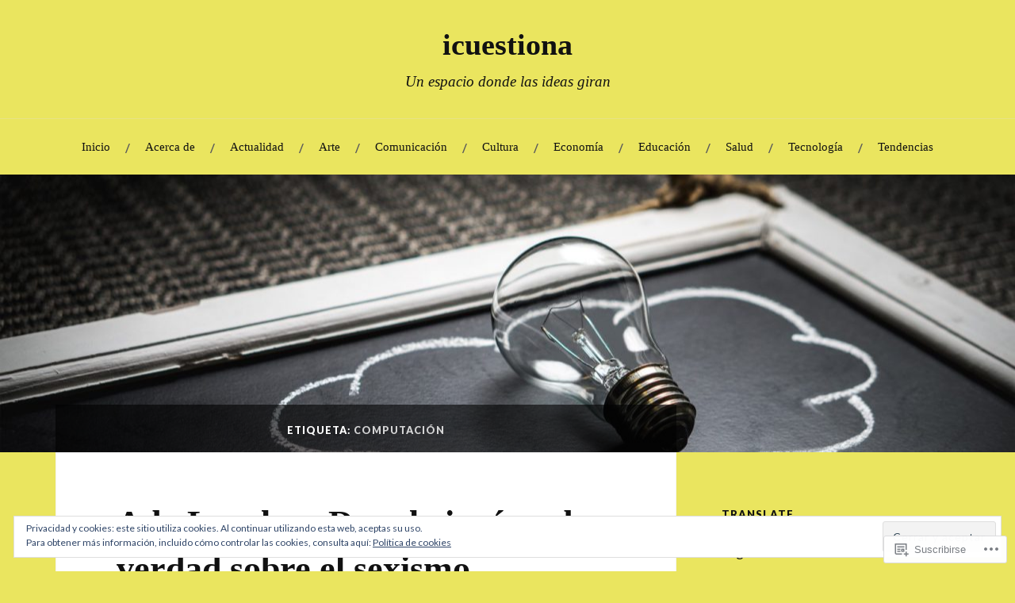

--- FILE ---
content_type: text/html; charset=UTF-8
request_url: https://icuestiona.com/tag/computacion/
body_size: 35117
content:
<!DOCTYPE html>
<html lang="es">
<head>
<meta charset="UTF-8">
<meta name="viewport" content="width=device-width, initial-scale=1">
<link rel="profile" href="http://gmpg.org/xfn/11">
<link rel="pingback" href="https://icuestiona.com/xmlrpc.php">

<title>computación &#8211; icuestiona</title>
<meta name='robots' content='max-image-preview:large' />

<!-- Async WordPress.com Remote Login -->
<script id="wpcom_remote_login_js">
var wpcom_remote_login_extra_auth = '';
function wpcom_remote_login_remove_dom_node_id( element_id ) {
	var dom_node = document.getElementById( element_id );
	if ( dom_node ) { dom_node.parentNode.removeChild( dom_node ); }
}
function wpcom_remote_login_remove_dom_node_classes( class_name ) {
	var dom_nodes = document.querySelectorAll( '.' + class_name );
	for ( var i = 0; i < dom_nodes.length; i++ ) {
		dom_nodes[ i ].parentNode.removeChild( dom_nodes[ i ] );
	}
}
function wpcom_remote_login_final_cleanup() {
	wpcom_remote_login_remove_dom_node_classes( "wpcom_remote_login_msg" );
	wpcom_remote_login_remove_dom_node_id( "wpcom_remote_login_key" );
	wpcom_remote_login_remove_dom_node_id( "wpcom_remote_login_validate" );
	wpcom_remote_login_remove_dom_node_id( "wpcom_remote_login_js" );
	wpcom_remote_login_remove_dom_node_id( "wpcom_request_access_iframe" );
	wpcom_remote_login_remove_dom_node_id( "wpcom_request_access_styles" );
}

// Watch for messages back from the remote login
window.addEventListener( "message", function( e ) {
	if ( e.origin === "https://r-login.wordpress.com" ) {
		var data = {};
		try {
			data = JSON.parse( e.data );
		} catch( e ) {
			wpcom_remote_login_final_cleanup();
			return;
		}

		if ( data.msg === 'LOGIN' ) {
			// Clean up the login check iframe
			wpcom_remote_login_remove_dom_node_id( "wpcom_remote_login_key" );

			var id_regex = new RegExp( /^[0-9]+$/ );
			var token_regex = new RegExp( /^.*|.*|.*$/ );
			if (
				token_regex.test( data.token )
				&& id_regex.test( data.wpcomid )
			) {
				// We have everything we need to ask for a login
				var script = document.createElement( "script" );
				script.setAttribute( "id", "wpcom_remote_login_validate" );
				script.src = '/remote-login.php?wpcom_remote_login=validate'
					+ '&wpcomid=' + data.wpcomid
					+ '&token=' + encodeURIComponent( data.token )
					+ '&host=' + window.location.protocol
					+ '//' + window.location.hostname
					+ '&postid=832'
					+ '&is_singular=';
				document.body.appendChild( script );
			}

			return;
		}

		// Safari ITP, not logged in, so redirect
		if ( data.msg === 'LOGIN-REDIRECT' ) {
			window.location = 'https://wordpress.com/log-in?redirect_to=' + window.location.href;
			return;
		}

		// Safari ITP, storage access failed, remove the request
		if ( data.msg === 'LOGIN-REMOVE' ) {
			var css_zap = 'html { -webkit-transition: margin-top 1s; transition: margin-top 1s; } /* 9001 */ html { margin-top: 0 !important; } * html body { margin-top: 0 !important; } @media screen and ( max-width: 782px ) { html { margin-top: 0 !important; } * html body { margin-top: 0 !important; } }';
			var style_zap = document.createElement( 'style' );
			style_zap.type = 'text/css';
			style_zap.appendChild( document.createTextNode( css_zap ) );
			document.body.appendChild( style_zap );

			var e = document.getElementById( 'wpcom_request_access_iframe' );
			e.parentNode.removeChild( e );

			document.cookie = 'wordpress_com_login_access=denied; path=/; max-age=31536000';

			return;
		}

		// Safari ITP
		if ( data.msg === 'REQUEST_ACCESS' ) {
			console.log( 'request access: safari' );

			// Check ITP iframe enable/disable knob
			if ( wpcom_remote_login_extra_auth !== 'safari_itp_iframe' ) {
				return;
			}

			// If we are in a "private window" there is no ITP.
			var private_window = false;
			try {
				var opendb = window.openDatabase( null, null, null, null );
			} catch( e ) {
				private_window = true;
			}

			if ( private_window ) {
				console.log( 'private window' );
				return;
			}

			var iframe = document.createElement( 'iframe' );
			iframe.id = 'wpcom_request_access_iframe';
			iframe.setAttribute( 'scrolling', 'no' );
			iframe.setAttribute( 'sandbox', 'allow-storage-access-by-user-activation allow-scripts allow-same-origin allow-top-navigation-by-user-activation' );
			iframe.src = 'https://r-login.wordpress.com/remote-login.php?wpcom_remote_login=request_access&origin=' + encodeURIComponent( data.origin ) + '&wpcomid=' + encodeURIComponent( data.wpcomid );

			var css = 'html { -webkit-transition: margin-top 1s; transition: margin-top 1s; } /* 9001 */ html { margin-top: 46px !important; } * html body { margin-top: 46px !important; } @media screen and ( max-width: 660px ) { html { margin-top: 71px !important; } * html body { margin-top: 71px !important; } #wpcom_request_access_iframe { display: block; height: 71px !important; } } #wpcom_request_access_iframe { border: 0px; height: 46px; position: fixed; top: 0; left: 0; width: 100%; min-width: 100%; z-index: 99999; background: #23282d; } ';

			var style = document.createElement( 'style' );
			style.type = 'text/css';
			style.id = 'wpcom_request_access_styles';
			style.appendChild( document.createTextNode( css ) );
			document.body.appendChild( style );

			document.body.appendChild( iframe );
		}

		if ( data.msg === 'DONE' ) {
			wpcom_remote_login_final_cleanup();
		}
	}
}, false );

// Inject the remote login iframe after the page has had a chance to load
// more critical resources
window.addEventListener( "DOMContentLoaded", function( e ) {
	var iframe = document.createElement( "iframe" );
	iframe.style.display = "none";
	iframe.setAttribute( "scrolling", "no" );
	iframe.setAttribute( "id", "wpcom_remote_login_key" );
	iframe.src = "https://r-login.wordpress.com/remote-login.php"
		+ "?wpcom_remote_login=key"
		+ "&origin=aHR0cHM6Ly9pY3Vlc3Rpb25hLmNvbQ%3D%3D"
		+ "&wpcomid=30334718"
		+ "&time=" + Math.floor( Date.now() / 1000 );
	document.body.appendChild( iframe );
}, false );
</script>
<link rel='dns-prefetch' href='//s0.wp.com' />
<link rel='dns-prefetch' href='//fonts-api.wp.com' />
<link rel="alternate" type="application/rss+xml" title="icuestiona &raquo; Feed" href="https://icuestiona.com/feed/" />
<link rel="alternate" type="application/rss+xml" title="icuestiona &raquo; Feed de los comentarios" href="https://icuestiona.com/comments/feed/" />
<link rel="alternate" type="application/rss+xml" title="icuestiona &raquo; Etiqueta computación del feed" href="https://icuestiona.com/tag/computacion/feed/" />
	<script type="text/javascript">
		/* <![CDATA[ */
		function addLoadEvent(func) {
			var oldonload = window.onload;
			if (typeof window.onload != 'function') {
				window.onload = func;
			} else {
				window.onload = function () {
					oldonload();
					func();
				}
			}
		}
		/* ]]> */
	</script>
	<link crossorigin='anonymous' rel='stylesheet' id='all-css-0-1' href='/_static/??/wp-content/mu-plugins/widgets/eu-cookie-law/templates/style.css,/wp-content/mu-plugins/likes/jetpack-likes.css?m=1743883414j&cssminify=yes' type='text/css' media='all' />
<style id='wp-emoji-styles-inline-css'>

	img.wp-smiley, img.emoji {
		display: inline !important;
		border: none !important;
		box-shadow: none !important;
		height: 1em !important;
		width: 1em !important;
		margin: 0 0.07em !important;
		vertical-align: -0.1em !important;
		background: none !important;
		padding: 0 !important;
	}
/*# sourceURL=wp-emoji-styles-inline-css */
</style>
<link crossorigin='anonymous' rel='stylesheet' id='all-css-2-1' href='/wp-content/plugins/gutenberg-core/v22.2.0/build/styles/block-library/style.css?m=1764855221i&cssminify=yes' type='text/css' media='all' />
<style id='wp-block-library-inline-css'>
.has-text-align-justify {
	text-align:justify;
}
.has-text-align-justify{text-align:justify;}

/*# sourceURL=wp-block-library-inline-css */
</style><style id='wp-block-embed-inline-css'>
.wp-block-embed.alignleft,.wp-block-embed.alignright,.wp-block[data-align=left]>[data-type="core/embed"],.wp-block[data-align=right]>[data-type="core/embed"]{max-width:360px;width:100%}.wp-block-embed.alignleft .wp-block-embed__wrapper,.wp-block-embed.alignright .wp-block-embed__wrapper,.wp-block[data-align=left]>[data-type="core/embed"] .wp-block-embed__wrapper,.wp-block[data-align=right]>[data-type="core/embed"] .wp-block-embed__wrapper{min-width:280px}.wp-block-cover .wp-block-embed{min-height:240px;min-width:320px}.wp-block-group.is-layout-flex .wp-block-embed{flex:1 1 0%;min-width:0}.wp-block-embed{overflow-wrap:break-word}.wp-block-embed :where(figcaption){margin-bottom:1em;margin-top:.5em}.wp-block-embed iframe{max-width:100%}.wp-block-embed__wrapper{position:relative}.wp-embed-responsive .wp-has-aspect-ratio .wp-block-embed__wrapper:before{content:"";display:block;padding-top:50%}.wp-embed-responsive .wp-has-aspect-ratio iframe{bottom:0;height:100%;left:0;position:absolute;right:0;top:0;width:100%}.wp-embed-responsive .wp-embed-aspect-21-9 .wp-block-embed__wrapper:before{padding-top:42.85%}.wp-embed-responsive .wp-embed-aspect-18-9 .wp-block-embed__wrapper:before{padding-top:50%}.wp-embed-responsive .wp-embed-aspect-16-9 .wp-block-embed__wrapper:before{padding-top:56.25%}.wp-embed-responsive .wp-embed-aspect-4-3 .wp-block-embed__wrapper:before{padding-top:75%}.wp-embed-responsive .wp-embed-aspect-1-1 .wp-block-embed__wrapper:before{padding-top:100%}.wp-embed-responsive .wp-embed-aspect-9-16 .wp-block-embed__wrapper:before{padding-top:177.77%}.wp-embed-responsive .wp-embed-aspect-1-2 .wp-block-embed__wrapper:before{padding-top:200%}
/*# sourceURL=/wp-content/plugins/gutenberg-core/v22.2.0/build/styles/block-library/embed/style.css */
</style>
<style id='global-styles-inline-css'>
:root{--wp--preset--aspect-ratio--square: 1;--wp--preset--aspect-ratio--4-3: 4/3;--wp--preset--aspect-ratio--3-4: 3/4;--wp--preset--aspect-ratio--3-2: 3/2;--wp--preset--aspect-ratio--2-3: 2/3;--wp--preset--aspect-ratio--16-9: 16/9;--wp--preset--aspect-ratio--9-16: 9/16;--wp--preset--color--black: #000000;--wp--preset--color--cyan-bluish-gray: #abb8c3;--wp--preset--color--white: #ffffff;--wp--preset--color--pale-pink: #f78da7;--wp--preset--color--vivid-red: #cf2e2e;--wp--preset--color--luminous-vivid-orange: #ff6900;--wp--preset--color--luminous-vivid-amber: #fcb900;--wp--preset--color--light-green-cyan: #7bdcb5;--wp--preset--color--vivid-green-cyan: #00d084;--wp--preset--color--pale-cyan-blue: #8ed1fc;--wp--preset--color--vivid-cyan-blue: #0693e3;--wp--preset--color--vivid-purple: #9b51e0;--wp--preset--gradient--vivid-cyan-blue-to-vivid-purple: linear-gradient(135deg,rgb(6,147,227) 0%,rgb(155,81,224) 100%);--wp--preset--gradient--light-green-cyan-to-vivid-green-cyan: linear-gradient(135deg,rgb(122,220,180) 0%,rgb(0,208,130) 100%);--wp--preset--gradient--luminous-vivid-amber-to-luminous-vivid-orange: linear-gradient(135deg,rgb(252,185,0) 0%,rgb(255,105,0) 100%);--wp--preset--gradient--luminous-vivid-orange-to-vivid-red: linear-gradient(135deg,rgb(255,105,0) 0%,rgb(207,46,46) 100%);--wp--preset--gradient--very-light-gray-to-cyan-bluish-gray: linear-gradient(135deg,rgb(238,238,238) 0%,rgb(169,184,195) 100%);--wp--preset--gradient--cool-to-warm-spectrum: linear-gradient(135deg,rgb(74,234,220) 0%,rgb(151,120,209) 20%,rgb(207,42,186) 40%,rgb(238,44,130) 60%,rgb(251,105,98) 80%,rgb(254,248,76) 100%);--wp--preset--gradient--blush-light-purple: linear-gradient(135deg,rgb(255,206,236) 0%,rgb(152,150,240) 100%);--wp--preset--gradient--blush-bordeaux: linear-gradient(135deg,rgb(254,205,165) 0%,rgb(254,45,45) 50%,rgb(107,0,62) 100%);--wp--preset--gradient--luminous-dusk: linear-gradient(135deg,rgb(255,203,112) 0%,rgb(199,81,192) 50%,rgb(65,88,208) 100%);--wp--preset--gradient--pale-ocean: linear-gradient(135deg,rgb(255,245,203) 0%,rgb(182,227,212) 50%,rgb(51,167,181) 100%);--wp--preset--gradient--electric-grass: linear-gradient(135deg,rgb(202,248,128) 0%,rgb(113,206,126) 100%);--wp--preset--gradient--midnight: linear-gradient(135deg,rgb(2,3,129) 0%,rgb(40,116,252) 100%);--wp--preset--font-size--small: 13px;--wp--preset--font-size--medium: 20px;--wp--preset--font-size--large: 36px;--wp--preset--font-size--x-large: 42px;--wp--preset--font-family--albert-sans: 'Albert Sans', sans-serif;--wp--preset--font-family--alegreya: Alegreya, serif;--wp--preset--font-family--arvo: Arvo, serif;--wp--preset--font-family--bodoni-moda: 'Bodoni Moda', serif;--wp--preset--font-family--bricolage-grotesque: 'Bricolage Grotesque', sans-serif;--wp--preset--font-family--cabin: Cabin, sans-serif;--wp--preset--font-family--chivo: Chivo, sans-serif;--wp--preset--font-family--commissioner: Commissioner, sans-serif;--wp--preset--font-family--cormorant: Cormorant, serif;--wp--preset--font-family--courier-prime: 'Courier Prime', monospace;--wp--preset--font-family--crimson-pro: 'Crimson Pro', serif;--wp--preset--font-family--dm-mono: 'DM Mono', monospace;--wp--preset--font-family--dm-sans: 'DM Sans', sans-serif;--wp--preset--font-family--dm-serif-display: 'DM Serif Display', serif;--wp--preset--font-family--domine: Domine, serif;--wp--preset--font-family--eb-garamond: 'EB Garamond', serif;--wp--preset--font-family--epilogue: Epilogue, sans-serif;--wp--preset--font-family--fahkwang: Fahkwang, sans-serif;--wp--preset--font-family--figtree: Figtree, sans-serif;--wp--preset--font-family--fira-sans: 'Fira Sans', sans-serif;--wp--preset--font-family--fjalla-one: 'Fjalla One', sans-serif;--wp--preset--font-family--fraunces: Fraunces, serif;--wp--preset--font-family--gabarito: Gabarito, system-ui;--wp--preset--font-family--ibm-plex-mono: 'IBM Plex Mono', monospace;--wp--preset--font-family--ibm-plex-sans: 'IBM Plex Sans', sans-serif;--wp--preset--font-family--ibarra-real-nova: 'Ibarra Real Nova', serif;--wp--preset--font-family--instrument-serif: 'Instrument Serif', serif;--wp--preset--font-family--inter: Inter, sans-serif;--wp--preset--font-family--josefin-sans: 'Josefin Sans', sans-serif;--wp--preset--font-family--jost: Jost, sans-serif;--wp--preset--font-family--libre-baskerville: 'Libre Baskerville', serif;--wp--preset--font-family--libre-franklin: 'Libre Franklin', sans-serif;--wp--preset--font-family--literata: Literata, serif;--wp--preset--font-family--lora: Lora, serif;--wp--preset--font-family--merriweather: Merriweather, serif;--wp--preset--font-family--montserrat: Montserrat, sans-serif;--wp--preset--font-family--newsreader: Newsreader, serif;--wp--preset--font-family--noto-sans-mono: 'Noto Sans Mono', sans-serif;--wp--preset--font-family--nunito: Nunito, sans-serif;--wp--preset--font-family--open-sans: 'Open Sans', sans-serif;--wp--preset--font-family--overpass: Overpass, sans-serif;--wp--preset--font-family--pt-serif: 'PT Serif', serif;--wp--preset--font-family--petrona: Petrona, serif;--wp--preset--font-family--piazzolla: Piazzolla, serif;--wp--preset--font-family--playfair-display: 'Playfair Display', serif;--wp--preset--font-family--plus-jakarta-sans: 'Plus Jakarta Sans', sans-serif;--wp--preset--font-family--poppins: Poppins, sans-serif;--wp--preset--font-family--raleway: Raleway, sans-serif;--wp--preset--font-family--roboto: Roboto, sans-serif;--wp--preset--font-family--roboto-slab: 'Roboto Slab', serif;--wp--preset--font-family--rubik: Rubik, sans-serif;--wp--preset--font-family--rufina: Rufina, serif;--wp--preset--font-family--sora: Sora, sans-serif;--wp--preset--font-family--source-sans-3: 'Source Sans 3', sans-serif;--wp--preset--font-family--source-serif-4: 'Source Serif 4', serif;--wp--preset--font-family--space-mono: 'Space Mono', monospace;--wp--preset--font-family--syne: Syne, sans-serif;--wp--preset--font-family--texturina: Texturina, serif;--wp--preset--font-family--urbanist: Urbanist, sans-serif;--wp--preset--font-family--work-sans: 'Work Sans', sans-serif;--wp--preset--spacing--20: 0.44rem;--wp--preset--spacing--30: 0.67rem;--wp--preset--spacing--40: 1rem;--wp--preset--spacing--50: 1.5rem;--wp--preset--spacing--60: 2.25rem;--wp--preset--spacing--70: 3.38rem;--wp--preset--spacing--80: 5.06rem;--wp--preset--shadow--natural: 6px 6px 9px rgba(0, 0, 0, 0.2);--wp--preset--shadow--deep: 12px 12px 50px rgba(0, 0, 0, 0.4);--wp--preset--shadow--sharp: 6px 6px 0px rgba(0, 0, 0, 0.2);--wp--preset--shadow--outlined: 6px 6px 0px -3px rgb(255, 255, 255), 6px 6px rgb(0, 0, 0);--wp--preset--shadow--crisp: 6px 6px 0px rgb(0, 0, 0);}:where(.is-layout-flex){gap: 0.5em;}:where(.is-layout-grid){gap: 0.5em;}body .is-layout-flex{display: flex;}.is-layout-flex{flex-wrap: wrap;align-items: center;}.is-layout-flex > :is(*, div){margin: 0;}body .is-layout-grid{display: grid;}.is-layout-grid > :is(*, div){margin: 0;}:where(.wp-block-columns.is-layout-flex){gap: 2em;}:where(.wp-block-columns.is-layout-grid){gap: 2em;}:where(.wp-block-post-template.is-layout-flex){gap: 1.25em;}:where(.wp-block-post-template.is-layout-grid){gap: 1.25em;}.has-black-color{color: var(--wp--preset--color--black) !important;}.has-cyan-bluish-gray-color{color: var(--wp--preset--color--cyan-bluish-gray) !important;}.has-white-color{color: var(--wp--preset--color--white) !important;}.has-pale-pink-color{color: var(--wp--preset--color--pale-pink) !important;}.has-vivid-red-color{color: var(--wp--preset--color--vivid-red) !important;}.has-luminous-vivid-orange-color{color: var(--wp--preset--color--luminous-vivid-orange) !important;}.has-luminous-vivid-amber-color{color: var(--wp--preset--color--luminous-vivid-amber) !important;}.has-light-green-cyan-color{color: var(--wp--preset--color--light-green-cyan) !important;}.has-vivid-green-cyan-color{color: var(--wp--preset--color--vivid-green-cyan) !important;}.has-pale-cyan-blue-color{color: var(--wp--preset--color--pale-cyan-blue) !important;}.has-vivid-cyan-blue-color{color: var(--wp--preset--color--vivid-cyan-blue) !important;}.has-vivid-purple-color{color: var(--wp--preset--color--vivid-purple) !important;}.has-black-background-color{background-color: var(--wp--preset--color--black) !important;}.has-cyan-bluish-gray-background-color{background-color: var(--wp--preset--color--cyan-bluish-gray) !important;}.has-white-background-color{background-color: var(--wp--preset--color--white) !important;}.has-pale-pink-background-color{background-color: var(--wp--preset--color--pale-pink) !important;}.has-vivid-red-background-color{background-color: var(--wp--preset--color--vivid-red) !important;}.has-luminous-vivid-orange-background-color{background-color: var(--wp--preset--color--luminous-vivid-orange) !important;}.has-luminous-vivid-amber-background-color{background-color: var(--wp--preset--color--luminous-vivid-amber) !important;}.has-light-green-cyan-background-color{background-color: var(--wp--preset--color--light-green-cyan) !important;}.has-vivid-green-cyan-background-color{background-color: var(--wp--preset--color--vivid-green-cyan) !important;}.has-pale-cyan-blue-background-color{background-color: var(--wp--preset--color--pale-cyan-blue) !important;}.has-vivid-cyan-blue-background-color{background-color: var(--wp--preset--color--vivid-cyan-blue) !important;}.has-vivid-purple-background-color{background-color: var(--wp--preset--color--vivid-purple) !important;}.has-black-border-color{border-color: var(--wp--preset--color--black) !important;}.has-cyan-bluish-gray-border-color{border-color: var(--wp--preset--color--cyan-bluish-gray) !important;}.has-white-border-color{border-color: var(--wp--preset--color--white) !important;}.has-pale-pink-border-color{border-color: var(--wp--preset--color--pale-pink) !important;}.has-vivid-red-border-color{border-color: var(--wp--preset--color--vivid-red) !important;}.has-luminous-vivid-orange-border-color{border-color: var(--wp--preset--color--luminous-vivid-orange) !important;}.has-luminous-vivid-amber-border-color{border-color: var(--wp--preset--color--luminous-vivid-amber) !important;}.has-light-green-cyan-border-color{border-color: var(--wp--preset--color--light-green-cyan) !important;}.has-vivid-green-cyan-border-color{border-color: var(--wp--preset--color--vivid-green-cyan) !important;}.has-pale-cyan-blue-border-color{border-color: var(--wp--preset--color--pale-cyan-blue) !important;}.has-vivid-cyan-blue-border-color{border-color: var(--wp--preset--color--vivid-cyan-blue) !important;}.has-vivid-purple-border-color{border-color: var(--wp--preset--color--vivid-purple) !important;}.has-vivid-cyan-blue-to-vivid-purple-gradient-background{background: var(--wp--preset--gradient--vivid-cyan-blue-to-vivid-purple) !important;}.has-light-green-cyan-to-vivid-green-cyan-gradient-background{background: var(--wp--preset--gradient--light-green-cyan-to-vivid-green-cyan) !important;}.has-luminous-vivid-amber-to-luminous-vivid-orange-gradient-background{background: var(--wp--preset--gradient--luminous-vivid-amber-to-luminous-vivid-orange) !important;}.has-luminous-vivid-orange-to-vivid-red-gradient-background{background: var(--wp--preset--gradient--luminous-vivid-orange-to-vivid-red) !important;}.has-very-light-gray-to-cyan-bluish-gray-gradient-background{background: var(--wp--preset--gradient--very-light-gray-to-cyan-bluish-gray) !important;}.has-cool-to-warm-spectrum-gradient-background{background: var(--wp--preset--gradient--cool-to-warm-spectrum) !important;}.has-blush-light-purple-gradient-background{background: var(--wp--preset--gradient--blush-light-purple) !important;}.has-blush-bordeaux-gradient-background{background: var(--wp--preset--gradient--blush-bordeaux) !important;}.has-luminous-dusk-gradient-background{background: var(--wp--preset--gradient--luminous-dusk) !important;}.has-pale-ocean-gradient-background{background: var(--wp--preset--gradient--pale-ocean) !important;}.has-electric-grass-gradient-background{background: var(--wp--preset--gradient--electric-grass) !important;}.has-midnight-gradient-background{background: var(--wp--preset--gradient--midnight) !important;}.has-small-font-size{font-size: var(--wp--preset--font-size--small) !important;}.has-medium-font-size{font-size: var(--wp--preset--font-size--medium) !important;}.has-large-font-size{font-size: var(--wp--preset--font-size--large) !important;}.has-x-large-font-size{font-size: var(--wp--preset--font-size--x-large) !important;}.has-albert-sans-font-family{font-family: var(--wp--preset--font-family--albert-sans) !important;}.has-alegreya-font-family{font-family: var(--wp--preset--font-family--alegreya) !important;}.has-arvo-font-family{font-family: var(--wp--preset--font-family--arvo) !important;}.has-bodoni-moda-font-family{font-family: var(--wp--preset--font-family--bodoni-moda) !important;}.has-bricolage-grotesque-font-family{font-family: var(--wp--preset--font-family--bricolage-grotesque) !important;}.has-cabin-font-family{font-family: var(--wp--preset--font-family--cabin) !important;}.has-chivo-font-family{font-family: var(--wp--preset--font-family--chivo) !important;}.has-commissioner-font-family{font-family: var(--wp--preset--font-family--commissioner) !important;}.has-cormorant-font-family{font-family: var(--wp--preset--font-family--cormorant) !important;}.has-courier-prime-font-family{font-family: var(--wp--preset--font-family--courier-prime) !important;}.has-crimson-pro-font-family{font-family: var(--wp--preset--font-family--crimson-pro) !important;}.has-dm-mono-font-family{font-family: var(--wp--preset--font-family--dm-mono) !important;}.has-dm-sans-font-family{font-family: var(--wp--preset--font-family--dm-sans) !important;}.has-dm-serif-display-font-family{font-family: var(--wp--preset--font-family--dm-serif-display) !important;}.has-domine-font-family{font-family: var(--wp--preset--font-family--domine) !important;}.has-eb-garamond-font-family{font-family: var(--wp--preset--font-family--eb-garamond) !important;}.has-epilogue-font-family{font-family: var(--wp--preset--font-family--epilogue) !important;}.has-fahkwang-font-family{font-family: var(--wp--preset--font-family--fahkwang) !important;}.has-figtree-font-family{font-family: var(--wp--preset--font-family--figtree) !important;}.has-fira-sans-font-family{font-family: var(--wp--preset--font-family--fira-sans) !important;}.has-fjalla-one-font-family{font-family: var(--wp--preset--font-family--fjalla-one) !important;}.has-fraunces-font-family{font-family: var(--wp--preset--font-family--fraunces) !important;}.has-gabarito-font-family{font-family: var(--wp--preset--font-family--gabarito) !important;}.has-ibm-plex-mono-font-family{font-family: var(--wp--preset--font-family--ibm-plex-mono) !important;}.has-ibm-plex-sans-font-family{font-family: var(--wp--preset--font-family--ibm-plex-sans) !important;}.has-ibarra-real-nova-font-family{font-family: var(--wp--preset--font-family--ibarra-real-nova) !important;}.has-instrument-serif-font-family{font-family: var(--wp--preset--font-family--instrument-serif) !important;}.has-inter-font-family{font-family: var(--wp--preset--font-family--inter) !important;}.has-josefin-sans-font-family{font-family: var(--wp--preset--font-family--josefin-sans) !important;}.has-jost-font-family{font-family: var(--wp--preset--font-family--jost) !important;}.has-libre-baskerville-font-family{font-family: var(--wp--preset--font-family--libre-baskerville) !important;}.has-libre-franklin-font-family{font-family: var(--wp--preset--font-family--libre-franklin) !important;}.has-literata-font-family{font-family: var(--wp--preset--font-family--literata) !important;}.has-lora-font-family{font-family: var(--wp--preset--font-family--lora) !important;}.has-merriweather-font-family{font-family: var(--wp--preset--font-family--merriweather) !important;}.has-montserrat-font-family{font-family: var(--wp--preset--font-family--montserrat) !important;}.has-newsreader-font-family{font-family: var(--wp--preset--font-family--newsreader) !important;}.has-noto-sans-mono-font-family{font-family: var(--wp--preset--font-family--noto-sans-mono) !important;}.has-nunito-font-family{font-family: var(--wp--preset--font-family--nunito) !important;}.has-open-sans-font-family{font-family: var(--wp--preset--font-family--open-sans) !important;}.has-overpass-font-family{font-family: var(--wp--preset--font-family--overpass) !important;}.has-pt-serif-font-family{font-family: var(--wp--preset--font-family--pt-serif) !important;}.has-petrona-font-family{font-family: var(--wp--preset--font-family--petrona) !important;}.has-piazzolla-font-family{font-family: var(--wp--preset--font-family--piazzolla) !important;}.has-playfair-display-font-family{font-family: var(--wp--preset--font-family--playfair-display) !important;}.has-plus-jakarta-sans-font-family{font-family: var(--wp--preset--font-family--plus-jakarta-sans) !important;}.has-poppins-font-family{font-family: var(--wp--preset--font-family--poppins) !important;}.has-raleway-font-family{font-family: var(--wp--preset--font-family--raleway) !important;}.has-roboto-font-family{font-family: var(--wp--preset--font-family--roboto) !important;}.has-roboto-slab-font-family{font-family: var(--wp--preset--font-family--roboto-slab) !important;}.has-rubik-font-family{font-family: var(--wp--preset--font-family--rubik) !important;}.has-rufina-font-family{font-family: var(--wp--preset--font-family--rufina) !important;}.has-sora-font-family{font-family: var(--wp--preset--font-family--sora) !important;}.has-source-sans-3-font-family{font-family: var(--wp--preset--font-family--source-sans-3) !important;}.has-source-serif-4-font-family{font-family: var(--wp--preset--font-family--source-serif-4) !important;}.has-space-mono-font-family{font-family: var(--wp--preset--font-family--space-mono) !important;}.has-syne-font-family{font-family: var(--wp--preset--font-family--syne) !important;}.has-texturina-font-family{font-family: var(--wp--preset--font-family--texturina) !important;}.has-urbanist-font-family{font-family: var(--wp--preset--font-family--urbanist) !important;}.has-work-sans-font-family{font-family: var(--wp--preset--font-family--work-sans) !important;}
/*# sourceURL=global-styles-inline-css */
</style>

<style id='classic-theme-styles-inline-css'>
/*! This file is auto-generated */
.wp-block-button__link{color:#fff;background-color:#32373c;border-radius:9999px;box-shadow:none;text-decoration:none;padding:calc(.667em + 2px) calc(1.333em + 2px);font-size:1.125em}.wp-block-file__button{background:#32373c;color:#fff;text-decoration:none}
/*# sourceURL=/wp-includes/css/classic-themes.min.css */
</style>
<link crossorigin='anonymous' rel='stylesheet' id='all-css-4-1' href='/_static/??-eJx9j+EKwjAMhF/INEw2N3+Iz7J2cVbbtTTppm9vRZyC4J8QjvvuOFwimDAJTYLR5dFOjCZoF8yVcauqTlXA1kdHkGhWNQ6WZXUAy92RMswb/AryGT5ZiYruYy9Ph6fB9uTIF9s/bLHDSFJwfv8gdPuPxFIDWsdEzFCut9mDnEsX/3AvGWPW6MJMJvUnwXXM0R+qtunaZr+r68sDkRprig==&cssminify=yes' type='text/css' media='all' />
<link rel='stylesheet' id='lovecraft-fonts-css' href='https://fonts-api.wp.com/css?family=Lato%3A400%2C400italic%2C700%2C700italic%2C900%2C900italic&#038;subset=latin%2Clatin-ext&#038;ver=6.9-RC2-61304' media='all' />
<link crossorigin='anonymous' rel='stylesheet' id='all-css-6-1' href='/_static/??/wp-content/mu-plugins/jetpack-plugin/sun/_inc/genericons/genericons/genericons.css,/wp-content/themes/pub/lovecraft/inc/style-wpcom.css?m=1753279645j&cssminify=yes' type='text/css' media='all' />
<style id='jetpack_facebook_likebox-inline-css'>
.widget_facebook_likebox {
	overflow: hidden;
}

/*# sourceURL=/wp-content/mu-plugins/jetpack-plugin/sun/modules/widgets/facebook-likebox/style.css */
</style>
<link crossorigin='anonymous' rel='stylesheet' id='all-css-8-1' href='/_static/??-eJzTLy/QTc7PK0nNK9HPLdUtyClNz8wr1i9KTcrJTwcy0/WTi5G5ekCujj52Temp+bo5+cmJJZn5eSgc3bScxMwikFb7XFtDE1NLExMLc0OTLACohS2q&cssminify=yes' type='text/css' media='all' />
<link crossorigin='anonymous' rel='stylesheet' id='print-css-9-1' href='/wp-content/mu-plugins/global-print/global-print.css?m=1465851035i&cssminify=yes' type='text/css' media='print' />
<style id='jetpack-global-styles-frontend-style-inline-css'>
:root { --font-headings: unset; --font-base: unset; --font-headings-default: -apple-system,BlinkMacSystemFont,"Segoe UI",Roboto,Oxygen-Sans,Ubuntu,Cantarell,"Helvetica Neue",sans-serif; --font-base-default: -apple-system,BlinkMacSystemFont,"Segoe UI",Roboto,Oxygen-Sans,Ubuntu,Cantarell,"Helvetica Neue",sans-serif;}
/*# sourceURL=jetpack-global-styles-frontend-style-inline-css */
</style>
<link crossorigin='anonymous' rel='stylesheet' id='all-css-12-1' href='/_static/??-eJyNjcsKAjEMRX/IGtQZBxfip0hMS9sxTYppGfx7H7gRN+7ugcs5sFRHKi1Ig9Jd5R6zGMyhVaTrh8G6QFHfORhYwlvw6P39PbPENZmt4G/ROQuBKWVkxxrVvuBH1lIoz2waILJekF+HUzlupnG3nQ77YZwfuRJIaQ==&cssminify=yes' type='text/css' media='all' />
<script type="text/javascript" id="wpcom-actionbar-placeholder-js-extra">
/* <![CDATA[ */
var actionbardata = {"siteID":"30334718","postID":"0","siteURL":"https://icuestiona.com","xhrURL":"https://icuestiona.com/wp-admin/admin-ajax.php","nonce":"783c986058","isLoggedIn":"","statusMessage":"","subsEmailDefault":"instantly","proxyScriptUrl":"https://s0.wp.com/wp-content/js/wpcom-proxy-request.js?m=1513050504i&amp;ver=20211021","i18n":{"followedText":"Las nuevas entradas de este sitio aparecer\u00e1n ahora en tu \u003Ca href=\"https://wordpress.com/reader\"\u003ELector\u003C/a\u003E","foldBar":"Contraer esta barra","unfoldBar":"Expandir esta barra","shortLinkCopied":"El enlace corto se ha copiado al portapapeles."}};
//# sourceURL=wpcom-actionbar-placeholder-js-extra
/* ]]> */
</script>
<script type="text/javascript" id="jetpack-mu-wpcom-settings-js-before">
/* <![CDATA[ */
var JETPACK_MU_WPCOM_SETTINGS = {"assetsUrl":"https://s0.wp.com/wp-content/mu-plugins/jetpack-mu-wpcom-plugin/sun/jetpack_vendor/automattic/jetpack-mu-wpcom/src/build/"};
//# sourceURL=jetpack-mu-wpcom-settings-js-before
/* ]]> */
</script>
<script crossorigin='anonymous' type='text/javascript'  src='/_static/??/wp-content/js/rlt-proxy.js,/wp-content/blog-plugins/wordads-classes/js/cmp/v2/cmp-non-gdpr.js?m=1720530689j'></script>
<script type="text/javascript" id="rlt-proxy-js-after">
/* <![CDATA[ */
	rltInitialize( {"token":null,"iframeOrigins":["https:\/\/widgets.wp.com"]} );
//# sourceURL=rlt-proxy-js-after
/* ]]> */
</script>
<link rel="EditURI" type="application/rsd+xml" title="RSD" href="https://icuestiona.wordpress.com/xmlrpc.php?rsd" />
<meta name="generator" content="WordPress.com" />

<!-- Jetpack Open Graph Tags -->
<meta property="og:type" content="website" />
<meta property="og:title" content="computación &#8211; icuestiona" />
<meta property="og:url" content="https://icuestiona.com/tag/computacion/" />
<meta property="og:site_name" content="icuestiona" />
<meta property="og:image" content="https://icuestiona.com/wp-content/uploads/2019/05/question.jpeg?w=200" />
<meta property="og:image:width" content="200" />
<meta property="og:image:height" content="200" />
<meta property="og:image:alt" content="" />
<meta property="og:locale" content="es_ES" />
<meta name="twitter:creator" content="@icuestiona" />
<meta name="twitter:site" content="@icuestiona" />

<!-- End Jetpack Open Graph Tags -->
<link rel='openid.server' href='https://icuestiona.com/?openidserver=1' />
<link rel='openid.delegate' href='https://icuestiona.com/' />
<link rel="search" type="application/opensearchdescription+xml" href="https://icuestiona.com/osd.xml" title="icuestiona" />
<link rel="search" type="application/opensearchdescription+xml" href="https://s1.wp.com/opensearch.xml" title="WordPress.com" />
<meta name="theme-color" content="#eae55f" />
		<style type="text/css">
			.recentcomments a {
				display: inline !important;
				padding: 0 !important;
				margin: 0 !important;
			}

			table.recentcommentsavatartop img.avatar, table.recentcommentsavatarend img.avatar {
				border: 0px;
				margin: 0;
			}

			table.recentcommentsavatartop a, table.recentcommentsavatarend a {
				border: 0px !important;
				background-color: transparent !important;
			}

			td.recentcommentsavatarend, td.recentcommentsavatartop {
				padding: 0px 0px 1px 0px;
				margin: 0px;
			}

			td.recentcommentstextend {
				border: none !important;
				padding: 0px 0px 2px 10px;
			}

			.rtl td.recentcommentstextend {
				padding: 0px 10px 2px 0px;
			}

			td.recentcommentstexttop {
				border: none;
				padding: 0px 0px 0px 10px;
			}

			.rtl td.recentcommentstexttop {
				padding: 0px 10px 0px 0px;
			}
		</style>
		<meta name="description" content="Entradas sobre computación escritas por Soraya Carvajal Barona" />
<style type="text/css" id="custom-background-css">
body.custom-background { background-color: #eae55f; }
</style>
			<script type="text/javascript">

			window.doNotSellCallback = function() {

				var linkElements = [
					'a[href="https://wordpress.com/?ref=footer_blog"]',
					'a[href="https://wordpress.com/?ref=footer_website"]',
					'a[href="https://wordpress.com/?ref=vertical_footer"]',
					'a[href^="https://wordpress.com/?ref=footer_segment_"]',
				].join(',');

				var dnsLink = document.createElement( 'a' );
				dnsLink.href = 'https://wordpress.com/es/advertising-program-optout/';
				dnsLink.classList.add( 'do-not-sell-link' );
				dnsLink.rel = 'nofollow';
				dnsLink.style.marginLeft = '0.5em';
				dnsLink.textContent = 'No vendas ni compartas mi información personal';

				var creditLinks = document.querySelectorAll( linkElements );

				if ( 0 === creditLinks.length ) {
					return false;
				}

				Array.prototype.forEach.call( creditLinks, function( el ) {
					el.insertAdjacentElement( 'afterend', dnsLink );
				});

				return true;
			};

		</script>
		<style type="text/css" id="custom-colors-css">.entry-content .page-links a:hover { color: #FFFFFF;}
.footer-widgets .tagcloud a:hover { color: #FFFFFF;}
.tags-links a:hover, .tagcloud a:hover { color: #FFFFFF;}
.sticky-post, .sticky-post .genericon { color: #FFFFFF;}
#infinite-handle span:hover { color: #FFFFFF;}
.main-navigation ul ul a, .main-navigation ul ul a:visited { color: #FFFFFF;}
.button:hover, button:hover, input[type="submit"]:hover, input[type="reset"]:hover, input[type="button"]:hover { color: #FFFFFF;}
.mobile-search, .mobile-search .search-field, .toggle-active .main-navigation li { border-color: #dddddd;}
.mobile-search, .mobile-search .search-field, .toggle-active .main-navigation li { border-color: rgba( 221, 221, 221, 0.3 );}
.toggles, .hentry, #wp-calendar th:first-child, #wp-calendar tbody td:first-child, #wp-calendar thead, #wp-calendar th, #wp-calendar td, .widget ul ul li:first-child, .main-navigation, .widget li, .widget + .widget, .site-footer { border-color: #dddddd;}
.toggles, .hentry, #wp-calendar th:first-child, #wp-calendar tbody td:first-child, #wp-calendar thead, #wp-calendar th, #wp-calendar td, .widget ul ul li:first-child, .main-navigation, .widget li, .widget + .widget, .site-footer { border-color: rgba( 221, 221, 221, 0.3 );}
#secondary a, #secondary a:visited, #secondary a:hover, #secondary a:active, #secondary a:focus { color: #111111;}
.main-navigation a, .main-navigation a:visited { color: #111111;}
.menu-toggle .bar { background-color: #111111;}
.site-title a, .site-title a:visited { color: #111111;}
.search-toggle { color: #111111;}
.site-description { color: #111111;}
#secondary { color: #111111;}
#wp-calendar, #wp-calendar caption, #wp-calendar tfoot a, #wp-calendar tfoot a:visited { color: #111111;}
.footer-widgets #wp-calendar { color: #111111;}
.widget_recent_comments .comment-author-link, .widget_recent_comments .comment-author-link a, .widget_authors a strong { color: #111111;}
#secondary .wp-caption-text, #secondary .gallery-caption { color: #111111;}
.main-navigation ul > li + li:before { color: #5B5B5B;}
.widget_archive li, .widget_categories li, .widget_meta li, .widget_nav_menu li, .widget_pages { color: #5B5B5B;}
.widget_archive li:before, .widget_categories li:before, .widget_meta li:before, .widget_nav_menu li:before, .widget_pages li:before, .widget_authors ul ul li:before, .widget_recent_comments li:before { color: #5B5B5B;}
body, .toggles { background-color: #eae55f;}
</style>
<link rel="icon" href="https://icuestiona.com/wp-content/uploads/2019/05/question.jpeg?w=32" sizes="32x32" />
<link rel="icon" href="https://icuestiona.com/wp-content/uploads/2019/05/question.jpeg?w=192" sizes="192x192" />
<link rel="apple-touch-icon" href="https://icuestiona.com/wp-content/uploads/2019/05/question.jpeg?w=180" />
<meta name="msapplication-TileImage" content="https://icuestiona.com/wp-content/uploads/2019/05/question.jpeg?w=200" />
<script type="text/javascript">
	window.google_analytics_uacct = "UA-52447-2";
</script>

<script type="text/javascript">
	var _gaq = _gaq || [];
	_gaq.push(['_setAccount', 'UA-52447-2']);
	_gaq.push(['_gat._anonymizeIp']);
	_gaq.push(['_setDomainName', 'none']);
	_gaq.push(['_setAllowLinker', true]);
	_gaq.push(['_initData']);
	_gaq.push(['_trackPageview']);

	(function() {
		var ga = document.createElement('script'); ga.type = 'text/javascript'; ga.async = true;
		ga.src = ('https:' == document.location.protocol ? 'https://ssl' : 'http://www') + '.google-analytics.com/ga.js';
		(document.getElementsByTagName('head')[0] || document.getElementsByTagName('body')[0]).appendChild(ga);
	})();
</script>
<link crossorigin='anonymous' rel='stylesheet' id='all-css-0-3' href='/_static/??-eJyVjssKwkAMRX/INowP1IX4KdKmg6SdScJkQn+/FR/gTpfncjhcmLVB4Rq5QvZGk9+JDcZYtcPpxWDOcCNG6JPgZGAzaSwtmm3g50CWwVM0wK6IW0wf5z382XseckrDir1hIa0kq/tFbSZ+hK/5Eo6H3fkU9mE7Lr2lXSA=&cssminify=yes' type='text/css' media='all' />
</head>

<body class="archive tag tag-computacion tag-14589 custom-background wp-embed-responsive wp-theme-publovecraft customizer-styles-applied jetpack-reblog-enabled">
<div id="page" class="hfeed site">
	<a class="skip-link screen-reader-text" href="#content">Saltar al contenido.</a>

	<header id="masthead" class="site-header" role="banner">
		<div class="site-branding">
							<a href="https://icuestiona.com/" class="site-logo-link" rel="home" itemprop="url"></a>						<h1 class="site-title"><a href="https://icuestiona.com/" rel="home">icuestiona</a></h1>
			<p class="site-description">Un espacio donde las ideas giran</p>
		</div><!-- .site-branding -->

		<div class="toggles clear">
			<button class="menu-toggle toggle" aria-controls="primary-menu" aria-expanded="false">
				<div class="bar"></div>
				<div class="bar"></div>
				<div class="bar"></div>
				<span class="screen-reader-text">Menú</span>
			</button><!-- .menu-toggle -->
			<button class="search-toggle toggle">
				<div class="genericon genericon-search" aria-expanded="false">
					<span class="screen-reader-text">Buscar</span>
				</div><!-- .genericon-search -->
			</button><!-- .search-toggle -->
		</div><!-- .toggles -->

		<nav id="site-navigation" class="main-navigation" role="navigation">
			<div class="menu-temas-container"><ul id="primary-menu" class="menu"><li id="menu-item-805" class="menu-item menu-item-type-custom menu-item-object-custom menu-item-home menu-item-805"><a href="https://icuestiona.com/">Inicio</a></li>
<li id="menu-item-806" class="menu-item menu-item-type-post_type menu-item-object-page menu-item-806"><a href="https://icuestiona.com/acerca-de/">Acerca de</a></li>
<li id="menu-item-794" class="menu-item menu-item-type-taxonomy menu-item-object-category menu-item-794"><a href="https://icuestiona.com/category/actualidad/">Actualidad</a></li>
<li id="menu-item-798" class="menu-item menu-item-type-taxonomy menu-item-object-category menu-item-798"><a href="https://icuestiona.com/category/arte-2/">Arte</a></li>
<li id="menu-item-797" class="menu-item menu-item-type-taxonomy menu-item-object-category menu-item-797"><a href="https://icuestiona.com/category/comunicacion-2/">Comunicación</a></li>
<li id="menu-item-795" class="menu-item menu-item-type-taxonomy menu-item-object-category menu-item-795"><a href="https://icuestiona.com/category/cultura/">Cultura</a></li>
<li id="menu-item-801" class="menu-item menu-item-type-taxonomy menu-item-object-category menu-item-801"><a href="https://icuestiona.com/category/economia/">Economía</a></li>
<li id="menu-item-802" class="menu-item menu-item-type-taxonomy menu-item-object-category menu-item-802"><a href="https://icuestiona.com/category/educacion/">Educación</a></li>
<li id="menu-item-799" class="menu-item menu-item-type-taxonomy menu-item-object-category menu-item-799"><a href="https://icuestiona.com/category/salud/">Salud</a></li>
<li id="menu-item-1053" class="menu-item menu-item-type-taxonomy menu-item-object-category menu-item-1053"><a href="https://icuestiona.com/category/tecnologia-2/">Tecnología</a></li>
<li id="menu-item-1055" class="menu-item menu-item-type-taxonomy menu-item-object-category menu-item-1055"><a href="https://icuestiona.com/category/tendencias/">Tendencias</a></li>
</ul></div>		</nav><!-- #site-navigation -->

		<div class="mobile-search">
			<form role="search" method="get" class="search-form" action="https://icuestiona.com/">
	<label>
		<span class="screen-reader-text">Buscar:</span>
		<input type="search" class="search-field" placeholder="Search …" value="" name="s" title="Buscar:" />
	</label>
	<button type="submit" class="search-submit">
		<span class="genericon genericon-search">
			<span class="screen-reader-text">Buscar</span>
		</span>
	</button>
</form>		</div>
	</header><!-- #masthead -->

			<a class="header-image-wrapper" href="https://icuestiona.com/" rel="home">
			<div class="header-image bg-image" style="background-image: url(https://icuestiona.com/wp-content/uploads/2017/06/cropped-pexels-photo-355988-large.jpeg)">
				<img src="https://icuestiona.com/wp-content/uploads/2017/06/cropped-pexels-photo-355988-large.jpeg" width="1280" height="443" alt="">
			</div>
		</a>
	
	<div id="content" class="site-content">

	<div id="primary" class="content-area">
		<main id="main" class="site-main" role="main">

		
			<header class="page-header">
				<h1 class="page-title">Etiqueta: <span>computación</span></h1>			</header><!-- .page-header -->

						
				
<article id="post-832" class="post-832 post type-post status-publish format-standard hentry category-tecnologia-2 tag-ada-lovelace-day tag-ciencia tag-computacion tag-mujeres tag-sexismo tag-tecnologia">
			<div class="entry-wrapper">
		<header class="entry-header">
			<h1 class="entry-title"><a href="https://icuestiona.com/2015/10/14/ada-lovelace-day-la-incomoda-verdad-sobre-el-sexismo-en-tecnologia/" rel="bookmark">Ada Lovelace Day: la incómoda verdad sobre el sexismo en&nbsp;tecnología</a></h1>
						<div class="entry-meta">
				<span class="posted-on">en <a href="https://icuestiona.com/2015/10/14/ada-lovelace-day-la-incomoda-verdad-sobre-el-sexismo-en-tecnologia/" rel="bookmark"><time class="entry-date published" datetime="2015-10-14T11:25:15+00:00">14 octubre, 2015</time><time class="updated" datetime="2019-05-18T14:59:38+00:00">18 mayo, 2019</time></a></span><span class="byline"> por <span class="author vcard"><a class="url fn n" href="https://icuestiona.com/author/icuestiona/">Soraya Carvajal Barona</a></span></span><span class="cat-links">en <a href="https://icuestiona.com/category/tecnologia-2/" rel="category tag">Tecnología</a></span><span class="comments-link"><a href="https://icuestiona.com/2015/10/14/ada-lovelace-day-la-incomoda-verdad-sobre-el-sexismo-en-tecnologia/#respond">Deja un comentario</a></span>			</div><!-- .entry-meta -->
					</header><!-- .entry-header -->

		<div class="entry-content">
			<figure data-shortcode="caption" id="attachment_833" aria-describedby="caption-attachment-833" style="width: 650px" class="wp-caption aligncenter"><a href="https://icuestiona.com/wp-content/uploads/2015/10/ada.jpg"><img data-attachment-id="833" data-permalink="https://icuestiona.com/2015/10/14/ada-lovelace-day-la-incomoda-verdad-sobre-el-sexismo-en-tecnologia/ada/" data-orig-file="https://icuestiona.com/wp-content/uploads/2015/10/ada.jpg" data-orig-size="640,360" data-comments-opened="1" data-image-meta="{&quot;aperture&quot;:&quot;0&quot;,&quot;credit&quot;:&quot;&quot;,&quot;camera&quot;:&quot;&quot;,&quot;caption&quot;:&quot;&quot;,&quot;created_timestamp&quot;:&quot;0&quot;,&quot;copyright&quot;:&quot;&quot;,&quot;focal_length&quot;:&quot;0&quot;,&quot;iso&quot;:&quot;0&quot;,&quot;shutter_speed&quot;:&quot;0&quot;,&quot;title&quot;:&quot;&quot;,&quot;orientation&quot;:&quot;0&quot;}" data-image-title="Ada" data-image-description="" data-image-caption="&lt;p&gt;Augusta Ada King, Condesa de Lovelace – destacada matemática, escritora, icono de la igualdad de género en la tecnología y titular de un nombre fantástico – El 13 de octubre se celebran sus logros pioneros en ciencia y tecnología.&lt;/p&gt;
" data-medium-file="https://icuestiona.com/wp-content/uploads/2015/10/ada.jpg?w=300" data-large-file="https://icuestiona.com/wp-content/uploads/2015/10/ada.jpg?w=640" class="size-large wp-image-833" src="https://icuestiona.com/wp-content/uploads/2015/10/ada.jpg?w=640&#038;h=361" alt="Augusta Ada King, Condesa de Lovelace – destacada matemática, escritora, icono de la igualdad de género en la tecnología y titular de un nombre fantástico – El 13 de octubre se celebran sus logros pioneros en ciencia y tecnología."   srcset="https://icuestiona.com/wp-content/uploads/2015/10/ada.jpg?w=600 600w, https://icuestiona.com/wp-content/uploads/2015/10/ada.jpg?w=150 150w, https://icuestiona.com/wp-content/uploads/2015/10/ada.jpg?w=300 300w, https://icuestiona.com/wp-content/uploads/2015/10/ada.jpg 640w" sizes="(max-width: 600px) 100vw, 600px" /></a><figcaption id="caption-attachment-833" class="wp-caption-text">Augusta Ada King, Condesa de Lovelace – destacada matemática, escritora, icono de la igualdad de género en la tecnología y titular de un nombre fantástico – El 13 de octubre se celebran sus logros pioneros en ciencia y tecnología.</figcaption></figure>
<p>Ada Lovelace tiende a ser designada como la primera programadora de computadoras del mundo. En 1843, tradujo un texto del matemático italiano Luigi Menabrea sobre la máquina analítica del matemático británico Charles Babbage. En su traducción Lovelace adjuntó una serie de notas que explican el funcionamiento del incipiente computador de Babbage. Estos aportes terminaron teniendo el doble de la longitud del texto en sí, y en una sección describen un algoritmo que la máquina analítica podría usar para calcular los números de Bernoulli.</p>
<p>Aunque la máquina nunca se construyó, ni el código se probó, la secuencia de operaciones descrita es citada a menudo como la primera específicamente diseñada para su uso con un ordenador. Las notas de Lovelace mostraron además, conciencia conceptual sobre el potencial de la máquina analítica.</p>
<p>«La máquina analítica no tiene pretensiones de originar nada. Puede hacer lo que sea que nosotros sepamos ordenarle realizar&#8230;Pero es probable que ejerza una influencia indirecta y recíproca en la ciencia misma”.</p>
<p>Lovelace describió conceptos como el <strong>bucle</strong> y la<strong> subrutina </strong>y se definía a sí misma como <strong><em>analista y metafísica.</em></strong></p>
<p>Esta científica escribió un <strong>completo plan</strong> describiendo el algoritmo necesario que <strong>permite calcular los valores de los números de Bernoulli</strong> utilizando dos bucles, demostrando las capacidades de bifurcación de la máquina analítica. Asimismo describió cómo realizar operaciones trigonométricas que hacían uso de <strong>variables</strong> también en la máquina analítica de Babbage y definió el uso de <strong>tarjetas perforadas</strong> para programarla.</p>
<p><strong>Lovelace como símbolo</strong></p>
<p>Mientras que la historia personal de Lovelace es fascinante, en la última década se ha convertido en un símbolo para un asunto más amplio.</p>
<p><a href="http://findingada.com/">Ada Lovelace Day</a> fue fundado en 2009 por el consultor de software social Suw Charman-Anderson, buscando arrojar luz sobre esta pionera tecnóloga victoriana y como una forma de llamar la atención sobre las contribuciones de las mujeres a ciencia y la tecnología, a lo largo de la historia.</p>
<p>Para celebrar el día, BBC Radio 4 difundió la lectura de las cartas de Lovelace, mientras que mujeres de todo el mundo compartieron sus experiencias acerca de trabajar en temas que van desde la microscopía electrónica a la arqueología en Twitter mediante el hashtag #AdaLovelaceDay.</p>
<p>En áreas donde las mujeres tienden a estar insuficientemente representadas, Ada Lovelace Day es una ocasión importante para luchar contra los prejuicios y preconceptos inconscientes (y tal vez conscientes) acerca de las personas que trabajan en universidades y laboratorios. ¿Porque es esto importante? Porque, como <a href="http://www.alphr.com/technology/1000773/it-s-ada-lovelace-day-but-acceptance-of-sexism-is-still-pushing-women-away-from/page/0/1">Stewart Mitchell señala</a>, el sexismo cotidiano que se vive desde escuelas hasta empresas consolidadas y altamente reconocidas, está empujando a las mujeres lejos de carreras en tecnología.</p>
<p>Texto tomado y adaptado de <a href="http://www.alphr.com">http://www.alphr.com</a></p>
<div id="jp-post-flair" class="sharedaddy sd-rating-enabled sd-like-enabled sd-sharing-enabled"><div class="sharedaddy sd-sharing-enabled"><div class="robots-nocontent sd-block sd-social sd-social-icon-text sd-sharing"><h3 class="sd-title">Compártelo</h3><div class="sd-content"><ul><li class="share-twitter"><a rel="nofollow noopener noreferrer"
				data-shared="sharing-twitter-832"
				class="share-twitter sd-button share-icon"
				href="https://icuestiona.com/2015/10/14/ada-lovelace-day-la-incomoda-verdad-sobre-el-sexismo-en-tecnologia/?share=twitter"
				target="_blank"
				aria-labelledby="sharing-twitter-832"
				>
				<span id="sharing-twitter-832" hidden>Haz clic para compartir en X (Se abre en una ventana nueva)</span>
				<span>X</span>
			</a></li><li class="share-facebook"><a rel="nofollow noopener noreferrer"
				data-shared="sharing-facebook-832"
				class="share-facebook sd-button share-icon"
				href="https://icuestiona.com/2015/10/14/ada-lovelace-day-la-incomoda-verdad-sobre-el-sexismo-en-tecnologia/?share=facebook"
				target="_blank"
				aria-labelledby="sharing-facebook-832"
				>
				<span id="sharing-facebook-832" hidden>Haz clic para compartir en Facebook (Se abre en una ventana nueva)</span>
				<span>Facebook</span>
			</a></li><li class="share-email"><a rel="nofollow noopener noreferrer"
				data-shared="sharing-email-832"
				class="share-email sd-button share-icon"
				href="mailto:?subject=%5BEntrada%20compartida%5D%20Ada%20Lovelace%20Day%3A%20la%20inc%C3%B3moda%20verdad%20sobre%20el%20sexismo%20en%20tecnolog%C3%ADa&#038;body=https%3A%2F%2Ficuestiona.com%2F2015%2F10%2F14%2Fada-lovelace-day-la-incomoda-verdad-sobre-el-sexismo-en-tecnologia%2F&#038;share=email"
				target="_blank"
				aria-labelledby="sharing-email-832"
				data-email-share-error-title="¿Tienes un correo electrónico configurado?" data-email-share-error-text="Si tienes problemas al compartir por correo electrónico, es posible que sea porque no tengas un correo electrónico configurado en tu navegador. Puede que tengas que crear un nuevo correo electrónico tú mismo." data-email-share-nonce="e2b67a70dc" data-email-share-track-url="https://icuestiona.com/2015/10/14/ada-lovelace-day-la-incomoda-verdad-sobre-el-sexismo-en-tecnologia/?share=email">
				<span id="sharing-email-832" hidden>Haz clic para enviar un enlace por correo electrónico a un amigo (Se abre en una ventana nueva)</span>
				<span>Correo electrónico</span>
			</a></li><li class="share-print"><a rel="nofollow noopener noreferrer"
				data-shared="sharing-print-832"
				class="share-print sd-button share-icon"
				href="https://icuestiona.com/2015/10/14/ada-lovelace-day-la-incomoda-verdad-sobre-el-sexismo-en-tecnologia/?share=print"
				target="_blank"
				aria-labelledby="sharing-print-832"
				>
				<span id="sharing-print-832" hidden>Haz clic para imprimir (Se abre en una ventana nueva)</span>
				<span>Imprimir</span>
			</a></li><li class="share-end"></li></ul></div></div></div><div class='sharedaddy sd-block sd-like jetpack-likes-widget-wrapper jetpack-likes-widget-unloaded' id='like-post-wrapper-30334718-832-6961cb8c5a83b' data-src='//widgets.wp.com/likes/index.html?ver=20260110#blog_id=30334718&amp;post_id=832&amp;origin=icuestiona.wordpress.com&amp;obj_id=30334718-832-6961cb8c5a83b&amp;domain=icuestiona.com' data-name='like-post-frame-30334718-832-6961cb8c5a83b' data-title='Me gusta o Compartir'><div class='likes-widget-placeholder post-likes-widget-placeholder' style='height: 55px;'><span class='button'><span>Me gusta</span></span> <span class='loading'>Cargando...</span></div><span class='sd-text-color'></span><a class='sd-link-color'></a></div></div>
			
					</div><!-- .entry-content -->
	</div>
</article><!-- #post-## -->

			
				
<article id="post-703" class="post-703 post type-post status-publish format-standard hentry category-tecnologia-2 tag-ciencia tag-cientificas tag-computacion tag-genero tag-informatica tag-ingenieria tag-matematicas tag-mujeres tag-stem tag-tecnologas tag-tecnologia tag-tic">
			<div class="entry-wrapper">
		<header class="entry-header">
			<h1 class="entry-title"><a href="https://icuestiona.com/2014/07/29/por-que-la-escasa-vinculacion-de-mujeres-en-carreras-stem/" rel="bookmark">¿Por qué la escasa vinculación de mujeres en carreras&nbsp;STEM?</a></h1>
						<div class="entry-meta">
				<span class="posted-on">en <a href="https://icuestiona.com/2014/07/29/por-que-la-escasa-vinculacion-de-mujeres-en-carreras-stem/" rel="bookmark"><time class="entry-date published" datetime="2014-07-29T20:24:18+00:00">29 julio, 2014</time><time class="updated" datetime="2019-05-18T15:00:53+00:00">18 mayo, 2019</time></a></span><span class="byline"> por <span class="author vcard"><a class="url fn n" href="https://icuestiona.com/author/icuestiona/">Soraya Carvajal Barona</a></span></span><span class="cat-links">en <a href="https://icuestiona.com/category/tecnologia-2/" rel="category tag">Tecnología</a></span><span class="comments-link"><a href="https://icuestiona.com/2014/07/29/por-que-la-escasa-vinculacion-de-mujeres-en-carreras-stem/#comments">3 comentarios</a></span>			</div><!-- .entry-meta -->
					</header><!-- .entry-header -->

		<div class="entry-content">
			<figure data-shortcode="caption" id="attachment_705" aria-describedby="caption-attachment-705" style="width: 650px" class="wp-caption aligncenter"><a href="https://icuestiona.com/wp-content/uploads/2014/07/stem2.jpg"><img data-attachment-id="705" data-permalink="https://icuestiona.com/2014/07/29/por-que-la-escasa-vinculacion-de-mujeres-en-carreras-stem/stem2/" data-orig-file="https://icuestiona.com/wp-content/uploads/2014/07/stem2.jpg" data-orig-size="620,349" data-comments-opened="1" data-image-meta="{&quot;aperture&quot;:&quot;0&quot;,&quot;credit&quot;:&quot;&quot;,&quot;camera&quot;:&quot;&quot;,&quot;caption&quot;:&quot;&quot;,&quot;created_timestamp&quot;:&quot;0&quot;,&quot;copyright&quot;:&quot;&quot;,&quot;focal_length&quot;:&quot;0&quot;,&quot;iso&quot;:&quot;0&quot;,&quot;shutter_speed&quot;:&quot;0&quot;,&quot;title&quot;:&quot;&quot;,&quot;orientation&quot;:&quot;0&quot;}" data-image-title="STEM2" data-image-description="" data-image-caption="&lt;p&gt;Imagen tomada de http://www.cbc.ca&lt;/p&gt;
" data-medium-file="https://icuestiona.com/wp-content/uploads/2014/07/stem2.jpg?w=300" data-large-file="https://icuestiona.com/wp-content/uploads/2014/07/stem2.jpg?w=620" class="wp-image-705 size-large" src="https://icuestiona.com/wp-content/uploads/2014/07/stem2.jpg?w=640&#038;h=359" alt="Imagen tomada de http://www.cbc.ca"   srcset="https://icuestiona.com/wp-content/uploads/2014/07/stem2.jpg?w=500 500w, https://icuestiona.com/wp-content/uploads/2014/07/stem2.jpg?w=150 150w, https://icuestiona.com/wp-content/uploads/2014/07/stem2.jpg?w=300 300w, https://icuestiona.com/wp-content/uploads/2014/07/stem2.jpg 620w" sizes="(max-width: 500px) 100vw, 500px" /></a><figcaption id="caption-attachment-705" class="wp-caption-text">Fuente: Shutterstock/Sergey Nivens</figcaption></figure>
<p><strong>Por: Soraya Carvajal B.</strong></p>
<p>¿Puede mencionar a alguna de las mujeres que han jugado un papel decisivo en las ingenierías, las tecnologías de la información o la computación, participando en la creación de los fundamentos de la conmutación, las tecnologías inalámbricas, las conexiones a internet o algunos de los lenguajes de programación, entre otros?</p>
<p>Hay numerosos ejemplos de profesionales de ciencias de la computación, ingeniería electrónica, informática, de telecomunicaciones, telemática, etc., que han y están haciendo aportes decisivos en las disciplinas científico tecnológicas, aunque en la mayoría de los casos son poco conocidas, más allá de sus entornos de trabajo o comunidades científicas.</p>
<p>Entre la <a href="http://geekfeminism.wikia.com/wiki/List_of_women_in_Computer_Science">amplia lista</a> cabe mencionar a Ada Lovelace, considerada la creadora del primer programa de ordenador; las seis programadoras del proyecto ENIAC (ordenador electrónico digital con fines generales a gran escala) creado para resolver los problemas de balística del ejército de Estados Unidos y que estuvo muy relacionado con el proyecto Colossus, que se utilizó para descifrar el código alemán durante la Segunda Guerra Mundial; Grace Murray Hopper, pionera en el mundo de la informática e inventora del lenguaje COBOL<strong>; </strong>Radia Perlman, creadora del protocolo Spanning Tree (SPA), que permite a los aparatos de interconexión activar o desactivar automáticamente los enlaces de conexión y gracias al cual se pudo desarrollar Internet o Deborah Estrin, pionera en el desarrollo de sistemas móviles e inalámbricos para recoger y analizar datos en tiempo real sobre el mundo físico y la gente, por sólo mencionar algunas.</p>
<p>En el ámbito español algunas de las ingenieras destacadas son Nuria Oliver Ramírez, Ingeniera de Telecomunicaciones, con doctorado en el MIT, ha trabajado en diferentes empresas a nivel mundial y recibió el Premio Nacional de Ingenieros de Telecomunicaciones en 1994; María Teresa González Aguado, primera Doctora en Ingeniería de Minas en España y profesora universitaria, ha investigado sobre cemento, minas y cartografía geológica; Amparo Moraleda Martínez, ingeniera industrial con una destacada trayectoria en IBM donde ocupó el cargo de adjunta de la presidencia mundial de la compañía; posteriormente presidenta de IBM Iberia, directiva de Iberdrola y de SSIE Iluminación Eficiente; Teresa Riera, doctora en Informática, quien ha investigado en lógica no clásica, razonamiento aproximado y sus aplicaciones a la inteligencia artificial y Magda Salarich, ingeniera industrial, que ha desempeñado importantes cargos en Citroën y ha recibido distintos premios por sus logros, entre ellos el premio Women Together de la Unesco.</p>
<p>Actualmente es claro que las ciencias, las ingenierías y la tecnología son áreas claves para el desarrollo económico y social, la innovación y la competitividad de cualquier país. Sin embargo año tras año en todo el mundo decrecen las vocaciones científico tecnológicas entre los jóvenes, situación especialmente visible en el caso de las mujeres, donde cada vez son menos las que deciden realizar una carrera en el área STEM (Ciencia, Tecnología, Ingeniería y Matemáticas, por sus siglas en inglés).</p>
<p>El informe de <a href="http://blog.stemconnector.org/stemconnector%C2%AE-and-my-college-options%C2%AE-release-national-report-linking-stem-student-interest-stem">My College Options</a> encontró que para el año 2012-2013 las estudiantes estadounidenses expresaron menor interés por las carreras de las disciplinas STEM, un 14,5%, en comparación con el 39,6% de los varones, aunque paradójicamente las chicas presentaron un interés considerable en las asignaturas de ciencias, siendo biología, la segunda disciplina más popular tema para estudiar, al atraer al 24,7% de las niñas, en comparación con sólo el 6,3% de los estudiantes hombres. El informe registró además que la biología marina y las matemáticas también despertaron mayor interés entre las chicas que en los chicos.</p>
<p>Situación similar sucede en España donde en la última década ha disminuido notablemente el ingreso de estudiantes en las carreras TIC, pues como señala el estudio <a href="http://www.everis.com/spain/WCLibraryRepository/La%20falta%20de%20ingenieros.pdf">La falta de ingenieros TIC; situación actual y perspectivas</a>, de Everys, en 2010 se matricularon un 44% menos de estudiantes en carreras universitarias TIC y un 35% menos en los ciclos de grado superior de informática que en 2001. Y se calcula que en el año 2019 habrá un 40% menos de nuevos titulados en carreras y ciclos formativos de grado superior de tecnologías de la Información en el país.</p>
<p>Paralelo a esto, la brecha de género entre los estudiantes y profesionales de ingenierías y tecnologías sigue aumentando, aunque, por otra parte, crezca el número de mujeres consumidoras de gadgets o usuarias de dispositivos tecnológicos.</p>
<p>Así, según el avance estadístico <a href="http://www.mecd.gob.es/dms/mecd/educacion-mecd/areas-educacion/universidades/estadisticas-informes/datos-cifras/DATOS_CIFRAS_13_14.pdf">Datos Básicos del Sistema Universitario Español</a>, del Ministerio de Educación, aunque en el curso 2012-2013 el 54,3% de los estudiantes universitarios en España fueron mujeres, el 73,9% de los alumnos en las ramas de ingeniería y arquitectura fueron hombres y sólo el 26.1% mujeres, evidenciando además una caída pues, en el curso 2005-2006 en España las mujeres matriculadas en ciencias tecnológicas representaba el 27,6%. Cabe mencionar que esta tendencia se invierte en Educación Infantil o en las carreras de Ciencias de la Salud donde las mujeres fueron el 70,1% de los estudiantes.</p>
<p>En esta misma línea, el estudio <a href="http://www.everis.com/spain/WCLibraryRepository/References/estudio%20vocaciones.pdf">Factores influyentes en la elección de estudios científicos, tecnológicos y matemáticos</a>, señala que en los últimos años la disminución en las matriculaciones de las carreras TIC en Cataluña ha alcanzado el 46% y la caída en el número de estudiantes de nuevo ingreso en el bachillerato en Ciencias y Tecnología se situó en un 19% para el período 2001-02 a 2009-10, mientras que a nivel nacional este porcentaje alcanzó el 12%.</p>
<p>Así mismo, el documento del <a href="http://www.mecd.gob.es/dms/mecd/educacion-mecd/areas-educacion/universidades/estadisticas-informes/datos-cifras/DATOS_CIFRAS_13_14.pdf">MEN</a> para el curso 2012-2013 afirma que “seguramente como efecto ligado a la crisis, se ha reducido considerablemente la demanda de titulaciones del ámbito de ingeniería, industria y construcción y se ha producido un incremento importante en la demanda de enseñanzas de salud y servicios sociales (…) Por último, una vez más, cabe destacar la pérdida de vocaciones (demanda) en el ámbito de ciencias, así como una ligera reducción en la oferta y en la matrícula. Las titulaciones de esta rama están en caída a pesar de tener muy buenos resultados en el ámbito de la investigación, de los sexenios de los profesores y de la inserción laboral en el medio plazo”.</p>
<p>Por otra parte, el capítulo de educación del <a href="http://www.ine.es/prodyser/pubweb/anuario14/anu14_03educa.pdf">Anuario Estadístico de España 2014</a>, del INE indica que para el curso 2011-2012 en todas las ramas del conocimiento, en las universidades españolas (públicas y privadas), se matricularon más mujeres que hombres, a excepción del área de ingenierías y arquitectura, donde de los 332.247 estudiantes matriculados, 245.010 fueron hombres y 87.237 mujeres. También, en el curso mencionado egresaron más mujeres que hombres en todas las áreas, a excepción de las Ingenierías y Arquitectura, donde de los 46.734 estudiantes egresados, 33.785 fueron hombres y 12.949 fueron mujeres.</p>
<p><strong>Razones de la desmotivación</strong></p>
<p>Entre los diferentes factores que inciden para que las adolescentes ni siquiera se planteen la posibilidad de cursar estudios científico tecnológicos y que esas carreras en su mayoría estén copadas por hombres, están las ideas preconcebidas acerca de estas disciplinas, que tienen poco que ver con la realidad; los estereotipos que señalan que las tecnologías son sólo aptas para hombres y están encasilladas como profesiones exigentes, difíciles, con altos volúmenes de trabajo y horarios agotadores.</p>
<p>Pero también intervienen los prejuicios y roles de género que dicta la sociedad desde la infancia y que, por ejemplo, insisten en asignar juguetes diferenciados por sexo, reservando así los kits de herramientas o mecánica, vehículos de construcción, legos o circuitos de coches, a los chicos, reforzando a la vez sus capacidades de iniciativa, acción, decisión o asertividad y reservando las muñecas, princesas, bebés, accesorios de cuidados, set de vestidos o de maquillaje a las chicas, transmitiéndoles así que ellas son aptas para los cuidados, la comprensión y la entrega, para comprobarlo basta con ver las webs de tiendas de juguetes infantiles.</p>
<p>Otra variable que incide en esta situación es la falta de políticas educativas que promuevan la igualdad efectiva entre hombres y mujeres, de manera que desde los primeros cursos escolares se promueva la elección de carrera en función de los intereses y no del sexo, dejando de reforzar entre las chicas la femineidad y los valores asociados de protección, cuidado, o atención a los dependientes y al hogar, y la masculinidad entre los chicos, asociada a la producción, la toma de decisiones y la acción.</p>
<p>Las imágenes y estereotipos predominantes y difundidos por los medios de comunicación, donde las mujeres científicas o ingenieras prácticamente están ausentes, siendo excepción las protagonistas del sector de la salud y donde generalmente las profesiones científicas y tecnológicas son desempeñadas por hombres brillantes pero extraños y/o con pocas habilidades sociales (geeks, frikis, solitarios), también juegan un papel en el momento de la elección profesional.</p>
<p>Otra de las razones a tener en cuenta es que aún existen pocos referentes o modelos femeninos de científicas, ingenierías o tecnólogas ampliamente conocidas y por eso, cuando se trata de mencionar a alguna, la mayoría aún señala a María Curie.</p>
<p>Pero además, en España la nueva Ley Orgánica para la Mejora de la Calidad Educativa- LOMCE, establece que la tecnología deja de ser obligatoria a partir de tercero de la ESO, delegando los conocimientos y habilidades en este sector a la formación profesional y no al bachillerato, <a href="http://peapt.blogspot.com.es/p/la-tecnologia-en-la-lomce.html">decisión duramente cuestionada por el profesorad</a>o de esta rama.</p>
<div id="atatags-370373-6961cb8c5c0b7">
		<script type="text/javascript">
			__ATA = window.__ATA || {};
			__ATA.cmd = window.__ATA.cmd || [];
			__ATA.cmd.push(function() {
				__ATA.initVideoSlot('atatags-370373-6961cb8c5c0b7', {
					sectionId: '370373',
					format: 'inread'
				});
			});
		</script>
	</div><div id="jp-post-flair" class="sharedaddy sd-rating-enabled sd-like-enabled sd-sharing-enabled"><div class="sharedaddy sd-sharing-enabled"><div class="robots-nocontent sd-block sd-social sd-social-icon-text sd-sharing"><h3 class="sd-title">Compártelo</h3><div class="sd-content"><ul><li class="share-twitter"><a rel="nofollow noopener noreferrer"
				data-shared="sharing-twitter-703"
				class="share-twitter sd-button share-icon"
				href="https://icuestiona.com/2014/07/29/por-que-la-escasa-vinculacion-de-mujeres-en-carreras-stem/?share=twitter"
				target="_blank"
				aria-labelledby="sharing-twitter-703"
				>
				<span id="sharing-twitter-703" hidden>Haz clic para compartir en X (Se abre en una ventana nueva)</span>
				<span>X</span>
			</a></li><li class="share-facebook"><a rel="nofollow noopener noreferrer"
				data-shared="sharing-facebook-703"
				class="share-facebook sd-button share-icon"
				href="https://icuestiona.com/2014/07/29/por-que-la-escasa-vinculacion-de-mujeres-en-carreras-stem/?share=facebook"
				target="_blank"
				aria-labelledby="sharing-facebook-703"
				>
				<span id="sharing-facebook-703" hidden>Haz clic para compartir en Facebook (Se abre en una ventana nueva)</span>
				<span>Facebook</span>
			</a></li><li class="share-email"><a rel="nofollow noopener noreferrer"
				data-shared="sharing-email-703"
				class="share-email sd-button share-icon"
				href="mailto:?subject=%5BEntrada%20compartida%5D%20%C2%BFPor%20qu%C3%A9%20la%20escasa%20vinculaci%C3%B3n%20de%20mujeres%20en%20carreras%20STEM%3F&#038;body=https%3A%2F%2Ficuestiona.com%2F2014%2F07%2F29%2Fpor-que-la-escasa-vinculacion-de-mujeres-en-carreras-stem%2F&#038;share=email"
				target="_blank"
				aria-labelledby="sharing-email-703"
				data-email-share-error-title="¿Tienes un correo electrónico configurado?" data-email-share-error-text="Si tienes problemas al compartir por correo electrónico, es posible que sea porque no tengas un correo electrónico configurado en tu navegador. Puede que tengas que crear un nuevo correo electrónico tú mismo." data-email-share-nonce="b842c41313" data-email-share-track-url="https://icuestiona.com/2014/07/29/por-que-la-escasa-vinculacion-de-mujeres-en-carreras-stem/?share=email">
				<span id="sharing-email-703" hidden>Haz clic para enviar un enlace por correo electrónico a un amigo (Se abre en una ventana nueva)</span>
				<span>Correo electrónico</span>
			</a></li><li class="share-print"><a rel="nofollow noopener noreferrer"
				data-shared="sharing-print-703"
				class="share-print sd-button share-icon"
				href="https://icuestiona.com/2014/07/29/por-que-la-escasa-vinculacion-de-mujeres-en-carreras-stem/?share=print"
				target="_blank"
				aria-labelledby="sharing-print-703"
				>
				<span id="sharing-print-703" hidden>Haz clic para imprimir (Se abre en una ventana nueva)</span>
				<span>Imprimir</span>
			</a></li><li class="share-end"></li></ul></div></div></div><div class='sharedaddy sd-block sd-like jetpack-likes-widget-wrapper jetpack-likes-widget-unloaded' id='like-post-wrapper-30334718-703-6961cb8c5ca2d' data-src='//widgets.wp.com/likes/index.html?ver=20260110#blog_id=30334718&amp;post_id=703&amp;origin=icuestiona.wordpress.com&amp;obj_id=30334718-703-6961cb8c5ca2d&amp;domain=icuestiona.com' data-name='like-post-frame-30334718-703-6961cb8c5ca2d' data-title='Me gusta o Compartir'><div class='likes-widget-placeholder post-likes-widget-placeholder' style='height: 55px;'><span class='button'><span>Me gusta</span></span> <span class='loading'>Cargando...</span></div><span class='sd-text-color'></span><a class='sd-link-color'></a></div></div>
			
					</div><!-- .entry-content -->
	</div>
</article><!-- #post-## -->

			
			
		
		</main><!-- #main -->
	</div><!-- #primary -->


<div id="secondary" class="widget-area" role="complementary">
	<aside id="text-2" class="widget widget_text"><h1 class="widget-title">Translate</h1>			<div class="textwidget"><a href="http://translate.google.es/translate?sl=es&amp;tl=en&amp;js=n&amp;prev=_t&amp;hl=es&amp;ie=UTF-8&amp;layout=2&amp;eotf=1&amp;u=http%3A%2F%2Ficuestiona.com">English version</a></div>
		</aside><aside id="authors-3" class="widget widget_authors"><h1 class="widget-title"></h1><ul><li><a href="https://icuestiona.com/author/icuestiona/"> <img referrerpolicy="no-referrer" alt='Avatar de Soraya Carvajal Barona' src='https://0.gravatar.com/avatar/cc1507a861d7b951396ffa89ecc8e27af8015229f686562b3007cbfc655a6010?s=48&#038;d=identicon&#038;r=G' srcset='https://0.gravatar.com/avatar/cc1507a861d7b951396ffa89ecc8e27af8015229f686562b3007cbfc655a6010?s=48&#038;d=identicon&#038;r=G 1x, https://0.gravatar.com/avatar/cc1507a861d7b951396ffa89ecc8e27af8015229f686562b3007cbfc655a6010?s=72&#038;d=identicon&#038;r=G 1.5x, https://0.gravatar.com/avatar/cc1507a861d7b951396ffa89ecc8e27af8015229f686562b3007cbfc655a6010?s=96&#038;d=identicon&#038;r=G 2x, https://0.gravatar.com/avatar/cc1507a861d7b951396ffa89ecc8e27af8015229f686562b3007cbfc655a6010?s=144&#038;d=identicon&#038;r=G 3x, https://0.gravatar.com/avatar/cc1507a861d7b951396ffa89ecc8e27af8015229f686562b3007cbfc655a6010?s=192&#038;d=identicon&#038;r=G 4x' class='avatar avatar-48' height='48' width='48' loading='lazy' decoding='async' /> <strong>Soraya Carvajal Barona</strong></a></li></ul></aside>
		<aside id="recent-posts-2" class="widget widget_recent_entries">
		<h1 class="widget-title">Entradas recientes</h1>
		<ul>
											<li>
					<a href="https://icuestiona.com/2025/09/09/sesgos-las-fuerzas-ocultas-de-la-toma-de-decisiones/">Sesgos, las Fuerzas Ocultas de la Toma de&nbsp;Decisiones</a>
									</li>
											<li>
					<a href="https://icuestiona.com/2023/06/23/driving-change-women-in-tech-exploring-the-way-in-the-ai-revolution/">Driving Change: Women in Tech Exploring the Way in the AI&nbsp;Revolution</a>
									</li>
											<li>
					<a href="https://icuestiona.com/2023/04/26/nuevos-horizontes-de-la-creacion-de-contenidos-digitales-en-espana-y-latinoamerica-ii/">Nuevos horizontes en la creación de contenidos digitales en España y Latinoamérica&nbsp;(II)</a>
									</li>
											<li>
					<a href="https://icuestiona.com/2023/04/26/como-estan-innovando-los-creadores-de-contenidos-digitales-en-espana-y-latinoamerica-i/">¿Cómo están innovando los creadores de contenidos digitales en España y Latinoamérica?&nbsp;(I)</a>
									</li>
											<li>
					<a href="https://icuestiona.com/2021/09/22/cuando-lo-decorativo-alimenta-la-reflexion/">Cuando lo decorativo alimenta la&nbsp;reflexión</a>
									</li>
											<li>
					<a href="https://icuestiona.com/2021/08/26/las-mujeres-se-sienten-impostoras-en-las-disciplinas-que-valoran-la-brillantez/">Las mujeres se sienten impostoras en las disciplinas que valoran la&nbsp;«brillantez»</a>
									</li>
											<li>
					<a href="https://icuestiona.com/2021/06/16/se-mueve-la-sociedad-en-la-direccion-correcta-con-la-tecnologia-que-se-apodera-del-mundo/">¿Se mueve la sociedad en la dirección correcta con la tecnología que se apodera del&nbsp;mundo?</a>
									</li>
											<li>
					<a href="https://icuestiona.com/2021/06/16/los-3-elementos-de-la-confianza/">Los 3 elementos de la&nbsp;confianza</a>
									</li>
					</ul>

		</aside><aside id="blog_subscription-2" class="widget widget_blog_subscription jetpack_subscription_widget"><h1 class="widget-title"><label for="subscribe-field">Seguir Blog via Email</label></h1>

			<div class="wp-block-jetpack-subscriptions__container">
			<form
				action="https://subscribe.wordpress.com"
				method="post"
				accept-charset="utf-8"
				data-blog="30334718"
				data-post_access_level="everybody"
				id="subscribe-blog"
			>
				<p>Introduzca su dirección de correo electrónico para seguir este blog y recibir notificaciones de nuevos mensajes por correo electrónico</p>
				<p id="subscribe-email">
					<label
						id="subscribe-field-label"
						for="subscribe-field"
						class="screen-reader-text"
					>
						Dirección de correo electrónico:					</label>

					<input
							type="email"
							name="email"
							autocomplete="email"
							
							style="width: 95%; padding: 1px 10px"
							placeholder="Dirección de correo electrónico"
							value=""
							id="subscribe-field"
							required
						/>				</p>

				<p id="subscribe-submit"
									>
					<input type="hidden" name="action" value="subscribe"/>
					<input type="hidden" name="blog_id" value="30334718"/>
					<input type="hidden" name="source" value="https://icuestiona.com/tag/computacion/"/>
					<input type="hidden" name="sub-type" value="widget"/>
					<input type="hidden" name="redirect_fragment" value="subscribe-blog"/>
					<input type="hidden" id="_wpnonce" name="_wpnonce" value="5e473a298c" />					<button type="submit"
													class="wp-block-button__link"
																	>
						Seguir					</button>
				</p>
			</form>
							<div class="wp-block-jetpack-subscriptions__subscount">
					Únete a otros 48 suscriptores				</div>
						</div>
			
</aside><aside id="block-3" class="widget widget_block">
<figure class="wp-block-embed is-type-rich is-provider-twitter wp-block-embed-twitter"><div class="wp-block-embed__wrapper">
<div class="embed-twitter"><a class="twitter-timeline" data-width="640" data-height="960" data-dnt="true" href="https://twitter.com/icuestiona?ref_src=twsrc%5Etfw">Tweets by icuestiona</a><script async src="https://platform.twitter.com/widgets.js" charset="utf-8"></script></div>
</div></figure>
</aside><aside id="facebook-likebox-2" class="widget widget_facebook_likebox"><h1 class="widget-title"><a href="https://www.facebook.com/pages/Icuestiona/350429395031347">Síguenos en Facebook</a></h1>		<div id="fb-root"></div>
		<div class="fb-page" data-href="https://www.facebook.com/pages/Icuestiona/350429395031347" data-width="200"  data-height="432" data-hide-cover="false" data-show-facepile="true" data-tabs="false" data-hide-cta="false" data-small-header="false">
		<div class="fb-xfbml-parse-ignore"><blockquote cite="https://www.facebook.com/pages/Icuestiona/350429395031347"><a href="https://www.facebook.com/pages/Icuestiona/350429395031347">Síguenos en Facebook</a></blockquote></div>
		</div>
		</aside><aside id="calendar-3" class="widget widget_calendar"><div id="calendar_wrap" class="calendar_wrap"><table id="wp-calendar" class="wp-calendar-table">
	<caption>enero 2026</caption>
	<thead>
	<tr>
		<th scope="col" aria-label="lunes">L</th>
		<th scope="col" aria-label="martes">M</th>
		<th scope="col" aria-label="miércoles">X</th>
		<th scope="col" aria-label="jueves">J</th>
		<th scope="col" aria-label="viernes">V</th>
		<th scope="col" aria-label="sábado">S</th>
		<th scope="col" aria-label="domingo">D</th>
	</tr>
	</thead>
	<tbody>
	<tr>
		<td colspan="3" class="pad">&nbsp;</td><td>1</td><td>2</td><td>3</td><td>4</td>
	</tr>
	<tr>
		<td>5</td><td>6</td><td>7</td><td>8</td><td>9</td><td id="today">10</td><td>11</td>
	</tr>
	<tr>
		<td>12</td><td>13</td><td>14</td><td>15</td><td>16</td><td>17</td><td>18</td>
	</tr>
	<tr>
		<td>19</td><td>20</td><td>21</td><td>22</td><td>23</td><td>24</td><td>25</td>
	</tr>
	<tr>
		<td>26</td><td>27</td><td>28</td><td>29</td><td>30</td><td>31</td>
		<td class="pad" colspan="1">&nbsp;</td>
	</tr>
	</tbody>
	</table><nav aria-label="Meses anteriores y posteriores" class="wp-calendar-nav">
		<span class="wp-calendar-nav-prev"><a href="https://icuestiona.com/2025/09/">&laquo; Sep</a></span>
		<span class="pad">&nbsp;</span>
		<span class="wp-calendar-nav-next">&nbsp;</span>
	</nav></div></aside><aside id="wp_tag_cloud-2" class="widget wp_widget_tag_cloud"><h1 class="widget-title">Hablamos de</h1><a href="https://icuestiona.com/tag/ai/" class="tag-cloud-link tag-link-14067 tag-link-position-1" style="font-size: 10.4pt;" aria-label="AI (3 elementos)">AI</a>
<a href="https://icuestiona.com/tag/aprendizaje/" class="tag-cloud-link tag-link-113531 tag-link-position-2" style="font-size: 8pt;" aria-label="aprendizaje (2 elementos)">aprendizaje</a>
<a href="https://icuestiona.com/tag/arco/" class="tag-cloud-link tag-link-556429 tag-link-position-3" style="font-size: 8pt;" aria-label="ARCO (2 elementos)">ARCO</a>
<a href="https://icuestiona.com/tag/arte/" class="tag-cloud-link tag-link-3468 tag-link-position-4" style="font-size: 12.4pt;" aria-label="arte (4 elementos)">arte</a>
<a href="https://icuestiona.com/tag/arte-contemporaneo/" class="tag-cloud-link tag-link-484891 tag-link-position-5" style="font-size: 10.4pt;" aria-label="arte contemporáneo (3 elementos)">arte contemporáneo</a>
<a href="https://icuestiona.com/tag/casa-de-america/" class="tag-cloud-link tag-link-1441247 tag-link-position-6" style="font-size: 8pt;" aria-label="casa de américa (2 elementos)">casa de américa</a>
<a href="https://icuestiona.com/tag/ciencia/" class="tag-cloud-link tag-link-3213 tag-link-position-7" style="font-size: 12.4pt;" aria-label="ciencia (4 elementos)">ciencia</a>
<a href="https://icuestiona.com/tag/ciencia-y-tecnologia/" class="tag-cloud-link tag-link-14669 tag-link-position-8" style="font-size: 8pt;" aria-label="ciencia y tecnología (2 elementos)">ciencia y tecnología</a>
<a href="https://icuestiona.com/tag/ciudadania/" class="tag-cloud-link tag-link-444204 tag-link-position-9" style="font-size: 8pt;" aria-label="ciudadanía (2 elementos)">ciudadanía</a>
<a href="https://icuestiona.com/tag/colombia/" class="tag-cloud-link tag-link-21691 tag-link-position-10" style="font-size: 15.4pt;" aria-label="Colombia (6 elementos)">Colombia</a>
<a href="https://icuestiona.com/tag/computacion/" class="tag-cloud-link tag-link-14589 tag-link-position-11" style="font-size: 8pt;" aria-label="computación (2 elementos)">computación</a>
<a href="https://icuestiona.com/tag/comunicacion/" class="tag-cloud-link tag-link-10394 tag-link-position-12" style="font-size: 10.4pt;" aria-label="comunicación (3 elementos)">comunicación</a>
<a href="https://icuestiona.com/tag/comunidad-de-madrid/" class="tag-cloud-link tag-link-466071 tag-link-position-13" style="font-size: 8pt;" aria-label="Comunidad de Madrid (2 elementos)">Comunidad de Madrid</a>
<a href="https://icuestiona.com/tag/crisis/" class="tag-cloud-link tag-link-44916 tag-link-position-14" style="font-size: 18.4pt;" aria-label="crisis (9 elementos)">crisis</a>
<a href="https://icuestiona.com/tag/crisis-economica/" class="tag-cloud-link tag-link-3263495 tag-link-position-15" style="font-size: 14pt;" aria-label="crisis económica (5 elementos)">crisis económica</a>
<a href="https://icuestiona.com/tag/cultura-2/" class="tag-cloud-link tag-link-10731010 tag-link-position-16" style="font-size: 12.4pt;" aria-label="cultura (4 elementos)">cultura</a>
<a href="https://icuestiona.com/tag/cultura-urbana/" class="tag-cloud-link tag-link-345086 tag-link-position-17" style="font-size: 8pt;" aria-label="cultura urbana (2 elementos)">cultura urbana</a>
<a href="https://icuestiona.com/tag/democracia/" class="tag-cloud-link tag-link-257589 tag-link-position-18" style="font-size: 14pt;" aria-label="democracia (5 elementos)">democracia</a>
<a href="https://icuestiona.com/tag/desarrollo-economico/" class="tag-cloud-link tag-link-482985 tag-link-position-19" style="font-size: 8pt;" aria-label="desarrollo económico (2 elementos)">desarrollo económico</a>
<a href="https://icuestiona.com/tag/desarrollo-profesional/" class="tag-cloud-link tag-link-181043 tag-link-position-20" style="font-size: 8pt;" aria-label="desarrollo profesional (2 elementos)">desarrollo profesional</a>
<a href="https://icuestiona.com/tag/desempleo/" class="tag-cloud-link tag-link-951751 tag-link-position-21" style="font-size: 17.4pt;" aria-label="desempleo (8 elementos)">desempleo</a>
<a href="https://icuestiona.com/tag/desigualdad/" class="tag-cloud-link tag-link-379120 tag-link-position-22" style="font-size: 12.4pt;" aria-label="desigualdad (4 elementos)">desigualdad</a>
<a href="https://icuestiona.com/tag/digital/" class="tag-cloud-link tag-link-24932 tag-link-position-23" style="font-size: 12.4pt;" aria-label="digital (4 elementos)">digital</a>
<a href="https://icuestiona.com/tag/economia/" class="tag-cloud-link tag-link-2372 tag-link-position-24" style="font-size: 8pt;" aria-label="Economía (2 elementos)">Economía</a>
<a href="https://icuestiona.com/tag/educacion-2/" class="tag-cloud-link tag-link-11777185 tag-link-position-25" style="font-size: 14pt;" aria-label="educación (5 elementos)">educación</a>
<a href="https://icuestiona.com/tag/emigracion/" class="tag-cloud-link tag-link-397912 tag-link-position-26" style="font-size: 14pt;" aria-label="emigración (5 elementos)">emigración</a>
<a href="https://icuestiona.com/tag/emigrar/" class="tag-cloud-link tag-link-532449 tag-link-position-27" style="font-size: 10.4pt;" aria-label="emigrar (3 elementos)">emigrar</a>
<a href="https://icuestiona.com/tag/empleo/" class="tag-cloud-link tag-link-57147 tag-link-position-28" style="font-size: 10.4pt;" aria-label="empleo (3 elementos)">empleo</a>
<a href="https://icuestiona.com/tag/empresas/" class="tag-cloud-link tag-link-19709 tag-link-position-29" style="font-size: 8pt;" aria-label="empresas (2 elementos)">empresas</a>
<a href="https://icuestiona.com/tag/espana/" class="tag-cloud-link tag-link-10991 tag-link-position-30" style="font-size: 20pt;" aria-label="españa (11 elementos)">españa</a>
<a href="https://icuestiona.com/tag/estados-unidos/" class="tag-cloud-link tag-link-68395 tag-link-position-31" style="font-size: 8pt;" aria-label="Estados Unidos (2 elementos)">Estados Unidos</a>
<a href="https://icuestiona.com/tag/facebook/" class="tag-cloud-link tag-link-81819 tag-link-position-32" style="font-size: 8pt;" aria-label="facebook (2 elementos)">facebook</a>
<a href="https://icuestiona.com/tag/fake-news/" class="tag-cloud-link tag-link-56075 tag-link-position-33" style="font-size: 12.4pt;" aria-label="fake news (4 elementos)">fake news</a>
<a href="https://icuestiona.com/tag/gobierno-corporativo/" class="tag-cloud-link tag-link-6471109 tag-link-position-34" style="font-size: 8pt;" aria-label="gobierno corporativo (2 elementos)">gobierno corporativo</a>
<a href="https://icuestiona.com/tag/genero/" class="tag-cloud-link tag-link-376665 tag-link-position-35" style="font-size: 19.2pt;" aria-label="género (10 elementos)">género</a>
<a href="https://icuestiona.com/tag/historia/" class="tag-cloud-link tag-link-3503 tag-link-position-36" style="font-size: 8pt;" aria-label="historia (2 elementos)">historia</a>
<a href="https://icuestiona.com/tag/informacion/" class="tag-cloud-link tag-link-27504 tag-link-position-37" style="font-size: 8pt;" aria-label="información (2 elementos)">información</a>
<a href="https://icuestiona.com/tag/informatica/" class="tag-cloud-link tag-link-3531 tag-link-position-38" style="font-size: 8pt;" aria-label="informática (2 elementos)">informática</a>
<a href="https://icuestiona.com/tag/ingenieria/" class="tag-cloud-link tag-link-70067 tag-link-position-39" style="font-size: 10.4pt;" aria-label="ingeniería (3 elementos)">ingeniería</a>
<a href="https://icuestiona.com/tag/innovacion/" class="tag-cloud-link tag-link-1937 tag-link-position-40" style="font-size: 15.4pt;" aria-label="innovación (6 elementos)">innovación</a>
<a href="https://icuestiona.com/tag/inteligencia-artificial/" class="tag-cloud-link tag-link-70116 tag-link-position-41" style="font-size: 12.4pt;" aria-label="inteligencia artificial (4 elementos)">inteligencia artificial</a>
<a href="https://icuestiona.com/tag/internet/" class="tag-cloud-link tag-link-22 tag-link-position-42" style="font-size: 10.4pt;" aria-label="internet (3 elementos)">internet</a>
<a href="https://icuestiona.com/tag/it/" class="tag-cloud-link tag-link-3072 tag-link-position-43" style="font-size: 10.4pt;" aria-label="IT (3 elementos)">IT</a>
<a href="https://icuestiona.com/tag/jovenes-espanoles/" class="tag-cloud-link tag-link-14520598 tag-link-position-44" style="font-size: 14pt;" aria-label="jóvenes españoles (5 elementos)">jóvenes españoles</a>
<a href="https://icuestiona.com/tag/liderazgo-femenino/" class="tag-cloud-link tag-link-10994521 tag-link-position-45" style="font-size: 8pt;" aria-label="liderazgo femenino (2 elementos)">liderazgo femenino</a>
<a href="https://icuestiona.com/tag/literatura/" class="tag-cloud-link tag-link-3719 tag-link-position-46" style="font-size: 10.4pt;" aria-label="literatura (3 elementos)">literatura</a>
<a href="https://icuestiona.com/tag/madrid/" class="tag-cloud-link tag-link-3544 tag-link-position-47" style="font-size: 8pt;" aria-label="Madrid (2 elementos)">Madrid</a>
<a href="https://icuestiona.com/tag/management/" class="tag-cloud-link tag-link-4236 tag-link-position-48" style="font-size: 8pt;" aria-label="management (2 elementos)">management</a>
<a href="https://icuestiona.com/tag/medios-de-comunicacion/" class="tag-cloud-link tag-link-54122 tag-link-position-49" style="font-size: 12.4pt;" aria-label="medios de comunicación (4 elementos)">medios de comunicación</a>
<a href="https://icuestiona.com/tag/migracion/" class="tag-cloud-link tag-link-304002 tag-link-position-50" style="font-size: 8pt;" aria-label="migración (2 elementos)">migración</a>
<a href="https://icuestiona.com/tag/mujeres/" class="tag-cloud-link tag-link-14037 tag-link-position-51" style="font-size: 16.4pt;" aria-label="mujeres (7 elementos)">mujeres</a>
<a href="https://icuestiona.com/tag/mujeres-directivas/" class="tag-cloud-link tag-link-3186674 tag-link-position-52" style="font-size: 8pt;" aria-label="mujeres directivas (2 elementos)">mujeres directivas</a>
<a href="https://icuestiona.com/tag/navidad/" class="tag-cloud-link tag-link-13899 tag-link-position-53" style="font-size: 8pt;" aria-label="Navidad (2 elementos)">Navidad</a>
<a href="https://icuestiona.com/tag/neoliberalismo/" class="tag-cloud-link tag-link-525597 tag-link-position-54" style="font-size: 8pt;" aria-label="neoliberalismo (2 elementos)">neoliberalismo</a>
<a href="https://icuestiona.com/tag/nuevas-tecnologias/" class="tag-cloud-link tag-link-18515 tag-link-position-55" style="font-size: 8pt;" aria-label="nuevas tecnologías (2 elementos)">nuevas tecnologías</a>
<a href="https://icuestiona.com/tag/oportunidades-laborales/" class="tag-cloud-link tag-link-10163407 tag-link-position-56" style="font-size: 10.4pt;" aria-label="oportunidades laborales (3 elementos)">oportunidades laborales</a>
<a href="https://icuestiona.com/tag/paro/" class="tag-cloud-link tag-link-271384 tag-link-position-57" style="font-size: 16.4pt;" aria-label="paro (7 elementos)">paro</a>
<a href="https://icuestiona.com/tag/politica/" class="tag-cloud-link tag-link-798 tag-link-position-58" style="font-size: 8pt;" aria-label="política (2 elementos)">política</a>
<a href="https://icuestiona.com/tag/publicidad/" class="tag-cloud-link tag-link-10205 tag-link-position-59" style="font-size: 8pt;" aria-label="publicidad (2 elementos)">publicidad</a>
<a href="https://icuestiona.com/tag/redes/" class="tag-cloud-link tag-link-24549 tag-link-position-60" style="font-size: 8pt;" aria-label="redes (2 elementos)">redes</a>
<a href="https://icuestiona.com/tag/redes-sociales/" class="tag-cloud-link tag-link-81159 tag-link-position-61" style="font-size: 15.4pt;" aria-label="redes sociales (6 elementos)">redes sociales</a>
<a href="https://icuestiona.com/tag/responsabilidad-social/" class="tag-cloud-link tag-link-233950 tag-link-position-62" style="font-size: 8pt;" aria-label="responsabilidad social (2 elementos)">responsabilidad social</a>
<a href="https://icuestiona.com/tag/rsc/" class="tag-cloud-link tag-link-106733 tag-link-position-63" style="font-size: 10.4pt;" aria-label="RSC (3 elementos)">RSC</a>
<a href="https://icuestiona.com/tag/rse/" class="tag-cloud-link tag-link-250454 tag-link-position-64" style="font-size: 10.4pt;" aria-label="RSE (3 elementos)">RSE</a>
<a href="https://icuestiona.com/tag/salud-2/" class="tag-cloud-link tag-link-30061100 tag-link-position-65" style="font-size: 8pt;" aria-label="salud (2 elementos)">salud</a>
<a href="https://icuestiona.com/tag/sanidad/" class="tag-cloud-link tag-link-145760 tag-link-position-66" style="font-size: 8pt;" aria-label="sanidad (2 elementos)">sanidad</a>
<a href="https://icuestiona.com/tag/sociedad/" class="tag-cloud-link tag-link-5934 tag-link-position-67" style="font-size: 8pt;" aria-label="sociedad (2 elementos)">sociedad</a>
<a href="https://icuestiona.com/tag/sostenibilidad/" class="tag-cloud-link tag-link-75518 tag-link-position-68" style="font-size: 8pt;" aria-label="sostenibilidad (2 elementos)">sostenibilidad</a>
<a href="https://icuestiona.com/tag/stem/" class="tag-cloud-link tag-link-104624 tag-link-position-69" style="font-size: 12.4pt;" aria-label="STEM (4 elementos)">STEM</a>
<a href="https://icuestiona.com/tag/tecnologia/" class="tag-cloud-link tag-link-758 tag-link-position-70" style="font-size: 22pt;" aria-label="tecnología (14 elementos)">tecnología</a>
<a href="https://icuestiona.com/tag/tecnologias-de-la-informacion/" class="tag-cloud-link tag-link-7082 tag-link-position-71" style="font-size: 12.4pt;" aria-label="tecnologías de la información (4 elementos)">tecnologías de la información</a>
<a href="https://icuestiona.com/tag/tic/" class="tag-cloud-link tag-link-17807 tag-link-position-72" style="font-size: 17.4pt;" aria-label="TIC (8 elementos)">TIC</a>
<a href="https://icuestiona.com/tag/trabajo/" class="tag-cloud-link tag-link-2130 tag-link-position-73" style="font-size: 10.4pt;" aria-label="trabajo (3 elementos)">trabajo</a>
<a href="https://icuestiona.com/tag/transformacion-digital/" class="tag-cloud-link tag-link-45752354 tag-link-position-74" style="font-size: 12.4pt;" aria-label="Transformación digital (4 elementos)">Transformación digital</a>
<a href="https://icuestiona.com/tag/union-europea/" class="tag-cloud-link tag-link-54143 tag-link-position-75" style="font-size: 10.4pt;" aria-label="unión europea (3 elementos)">unión europea</a></aside><aside id="categories-2" class="widget widget_categories"><h1 class="widget-title">Categorías</h1><form action="https://icuestiona.com" method="get"><label class="screen-reader-text" for="cat">Categorías</label><select  name='cat' id='cat' class='postform'>
	<option value='-1'>Elegir la categoría</option>
	<option class="level-0" value="781">Actualidad</option>
	<option class="level-0" value="34937874">Arte</option>
	<option class="level-0" value="24815617">Comunicación</option>
	<option class="level-0" value="2367">Cultura</option>
	<option class="level-0" value="2372">Economía</option>
	<option class="level-0" value="1305">Educación</option>
	<option class="level-0" value="2127">Salud</option>
	<option class="level-0" value="1771">Sin categoría</option>
	<option class="level-0" value="1892230">Tecnología</option>
	<option class="level-0" value="38052">Tendencias</option>
</select>
</form><script type="text/javascript">
/* <![CDATA[ */

( ( dropdownId ) => {
	const dropdown = document.getElementById( dropdownId );
	function onSelectChange() {
		setTimeout( () => {
			if ( 'escape' === dropdown.dataset.lastkey ) {
				return;
			}
			if ( dropdown.value && parseInt( dropdown.value ) > 0 && dropdown instanceof HTMLSelectElement ) {
				dropdown.parentElement.submit();
			}
		}, 250 );
	}
	function onKeyUp( event ) {
		if ( 'Escape' === event.key ) {
			dropdown.dataset.lastkey = 'escape';
		} else {
			delete dropdown.dataset.lastkey;
		}
	}
	function onClick() {
		delete dropdown.dataset.lastkey;
	}
	dropdown.addEventListener( 'keyup', onKeyUp );
	dropdown.addEventListener( 'click', onClick );
	dropdown.addEventListener( 'change', onSelectChange );
})( "cat" );

//# sourceURL=WP_Widget_Categories%3A%3Awidget
/* ]]> */
</script>
</aside></div><!-- #secondary -->

	</div><!-- #content -->
		<footer id="colophon" class="site-footer" role="contentinfo">
		<div class="site-info">
			<a href="https://wordpress.com/es/?ref=footer_custom_com" rel="nofollow">Web construida con WordPress.com</a>.
			
					</div><!-- .site-info -->
	</footer><!-- #colophon -->
</div><!-- #page -->

<!--  -->
<script type="speculationrules">
{"prefetch":[{"source":"document","where":{"and":[{"href_matches":"/*"},{"not":{"href_matches":["/wp-*.php","/wp-admin/*","/files/*","/wp-content/*","/wp-content/plugins/*","/wp-content/themes/pub/lovecraft/*","/*\\?(.+)"]}},{"not":{"selector_matches":"a[rel~=\"nofollow\"]"}},{"not":{"selector_matches":".no-prefetch, .no-prefetch a"}}]},"eagerness":"conservative"}]}
</script>
<script type="text/javascript" src="//0.gravatar.com/js/hovercards/hovercards.min.js?ver=202602924dcd77a86c6f1d3698ec27fc5da92b28585ddad3ee636c0397cf312193b2a1" id="grofiles-cards-js"></script>
<script type="text/javascript" id="wpgroho-js-extra">
/* <![CDATA[ */
var WPGroHo = {"my_hash":""};
//# sourceURL=wpgroho-js-extra
/* ]]> */
</script>
<script crossorigin='anonymous' type='text/javascript'  src='/wp-content/mu-plugins/gravatar-hovercards/wpgroho.js?m=1610363240i'></script>

	<script>
		// Initialize and attach hovercards to all gravatars
		( function() {
			function init() {
				if ( typeof Gravatar === 'undefined' ) {
					return;
				}

				if ( typeof Gravatar.init !== 'function' ) {
					return;
				}

				Gravatar.profile_cb = function ( hash, id ) {
					WPGroHo.syncProfileData( hash, id );
				};

				Gravatar.my_hash = WPGroHo.my_hash;
				Gravatar.init(
					'body',
					'#wp-admin-bar-my-account',
					{
						i18n: {
							'Edit your profile →': 'Edita tu perfil →',
							'View profile →': 'Ver perfil →',
							'Contact': 'Contacto',
							'Send money': 'Enviar dinero',
							'Sorry, we are unable to load this Gravatar profile.': 'No hemos podido cargar este perfil de Gravatar.',
							'Gravatar not found.': 'Gravatar not found.',
							'Too Many Requests.': 'Demasiadas solicitudes.',
							'Internal Server Error.': 'Error interno del servidor.',
							'Is this you?': '¿Eres tú?',
							'Claim your free profile.': 'Claim your free profile.',
							'Email': 'Correo electrónico',
							'Home Phone': 'Teléfono de casa',
							'Work Phone': 'Teléfono de trabajo',
							'Cell Phone': 'Cell Phone',
							'Contact Form': 'Formulario de contacto',
							'Calendar': 'Calendario',
						},
					}
				);
			}

			if ( document.readyState !== 'loading' ) {
				init();
			} else {
				document.addEventListener( 'DOMContentLoaded', init );
			}
		} )();
	</script>

		<div style="display:none">
	</div>
		<!-- CCPA [start] -->
		<script type="text/javascript">
			( function () {

				var setupPrivacy = function() {

					// Minimal Mozilla Cookie library
					// https://developer.mozilla.org/en-US/docs/Web/API/Document/cookie/Simple_document.cookie_framework
					var cookieLib = window.cookieLib = {getItem:function(e){return e&&decodeURIComponent(document.cookie.replace(new RegExp("(?:(?:^|.*;)\\s*"+encodeURIComponent(e).replace(/[\-\.\+\*]/g,"\\$&")+"\\s*\\=\\s*([^;]*).*$)|^.*$"),"$1"))||null},setItem:function(e,o,n,t,r,i){if(!e||/^(?:expires|max\-age|path|domain|secure)$/i.test(e))return!1;var c="";if(n)switch(n.constructor){case Number:c=n===1/0?"; expires=Fri, 31 Dec 9999 23:59:59 GMT":"; max-age="+n;break;case String:c="; expires="+n;break;case Date:c="; expires="+n.toUTCString()}return"rootDomain"!==r&&".rootDomain"!==r||(r=(".rootDomain"===r?".":"")+document.location.hostname.split(".").slice(-2).join(".")),document.cookie=encodeURIComponent(e)+"="+encodeURIComponent(o)+c+(r?"; domain="+r:"")+(t?"; path="+t:"")+(i?"; secure":""),!0}};

					// Implement IAB USP API.
					window.__uspapi = function( command, version, callback ) {

						// Validate callback.
						if ( typeof callback !== 'function' ) {
							return;
						}

						// Validate the given command.
						if ( command !== 'getUSPData' || version !== 1 ) {
							callback( null, false );
							return;
						}

						// Check for GPC. If set, override any stored cookie.
						if ( navigator.globalPrivacyControl ) {
							callback( { version: 1, uspString: '1YYN' }, true );
							return;
						}

						// Check for cookie.
						var consent = cookieLib.getItem( 'usprivacy' );

						// Invalid cookie.
						if ( null === consent ) {
							callback( null, false );
							return;
						}

						// Everything checks out. Fire the provided callback with the consent data.
						callback( { version: 1, uspString: consent }, true );
					};

					// Initialization.
					document.addEventListener( 'DOMContentLoaded', function() {

						// Internal functions.
						var setDefaultOptInCookie = function() {
							var value = '1YNN';
							var domain = '.wordpress.com' === location.hostname.slice( -14 ) ? '.rootDomain' : location.hostname;
							cookieLib.setItem( 'usprivacy', value, 365 * 24 * 60 * 60, '/', domain );
						};

						var setDefaultOptOutCookie = function() {
							var value = '1YYN';
							var domain = '.wordpress.com' === location.hostname.slice( -14 ) ? '.rootDomain' : location.hostname;
							cookieLib.setItem( 'usprivacy', value, 24 * 60 * 60, '/', domain );
						};

						var setDefaultNotApplicableCookie = function() {
							var value = '1---';
							var domain = '.wordpress.com' === location.hostname.slice( -14 ) ? '.rootDomain' : location.hostname;
							cookieLib.setItem( 'usprivacy', value, 24 * 60 * 60, '/', domain );
						};

						var setCcpaAppliesCookie = function( applies ) {
							var domain = '.wordpress.com' === location.hostname.slice( -14 ) ? '.rootDomain' : location.hostname;
							cookieLib.setItem( 'ccpa_applies', applies, 24 * 60 * 60, '/', domain );
						}

						var maybeCallDoNotSellCallback = function() {
							if ( 'function' === typeof window.doNotSellCallback ) {
								return window.doNotSellCallback();
							}

							return false;
						}

						// Look for usprivacy cookie first.
						var usprivacyCookie = cookieLib.getItem( 'usprivacy' );

						// Found a usprivacy cookie.
						if ( null !== usprivacyCookie ) {

							// If the cookie indicates that CCPA does not apply, then bail.
							if ( '1---' === usprivacyCookie ) {
								return;
							}

							// CCPA applies, so call our callback to add Do Not Sell link to the page.
							maybeCallDoNotSellCallback();

							// We're all done, no more processing needed.
							return;
						}

						// We don't have a usprivacy cookie, so check to see if we have a CCPA applies cookie.
						var ccpaCookie = cookieLib.getItem( 'ccpa_applies' );

						// No CCPA applies cookie found, so we'll need to geolocate if this visitor is from California.
						// This needs to happen client side because we do not have region geo data in our $SERVER headers,
						// only country data -- therefore we can't vary cache on the region.
						if ( null === ccpaCookie ) {

							var request = new XMLHttpRequest();
							request.open( 'GET', 'https://public-api.wordpress.com/geo/', true );

							request.onreadystatechange = function () {
								if ( 4 === this.readyState ) {
									if ( 200 === this.status ) {

										// Got a geo response. Parse out the region data.
										var data = JSON.parse( this.response );
										var region      = data.region ? data.region.toLowerCase() : '';
										var ccpa_applies = ['california', 'colorado', 'connecticut', 'delaware', 'indiana', 'iowa', 'montana', 'new jersey', 'oregon', 'tennessee', 'texas', 'utah', 'virginia'].indexOf( region ) > -1;
										// Set CCPA applies cookie. This keeps us from having to make a geo request too frequently.
										setCcpaAppliesCookie( ccpa_applies );

										// Check if CCPA applies to set the proper usprivacy cookie.
										if ( ccpa_applies ) {
											if ( maybeCallDoNotSellCallback() ) {
												// Do Not Sell link added, so set default opt-in.
												setDefaultOptInCookie();
											} else {
												// Failed showing Do Not Sell link as required, so default to opt-OUT just to be safe.
												setDefaultOptOutCookie();
											}
										} else {
											// CCPA does not apply.
											setDefaultNotApplicableCookie();
										}
									} else {
										// Could not geo, so let's assume for now that CCPA applies to be safe.
										setCcpaAppliesCookie( true );
										if ( maybeCallDoNotSellCallback() ) {
											// Do Not Sell link added, so set default opt-in.
											setDefaultOptInCookie();
										} else {
											// Failed showing Do Not Sell link as required, so default to opt-OUT just to be safe.
											setDefaultOptOutCookie();
										}
									}
								}
							};

							// Send the geo request.
							request.send();
						} else {
							// We found a CCPA applies cookie.
							if ( ccpaCookie === 'true' ) {
								if ( maybeCallDoNotSellCallback() ) {
									// Do Not Sell link added, so set default opt-in.
									setDefaultOptInCookie();
								} else {
									// Failed showing Do Not Sell link as required, so default to opt-OUT just to be safe.
									setDefaultOptOutCookie();
								}
							} else {
								// CCPA does not apply.
								setDefaultNotApplicableCookie();
							}
						}
					} );
				};

				// Kickoff initialization.
				if ( window.defQueue && defQueue.isLOHP && defQueue.isLOHP === 2020 ) {
					defQueue.items.push( setupPrivacy );
				} else {
					setupPrivacy();
				}

			} )();
		</script>

		<!-- CCPA [end] -->
		<div class="widget widget_eu_cookie_law_widget">
<div
	class="hide-on-button ads-active"
	data-hide-timeout="30"
	data-consent-expiration="180"
	id="eu-cookie-law"
	style="display: none"
>
	<form method="post">
		<input type="submit" value="Cerrar y aceptar" class="accept" />

		Privacidad y cookies: este sitio utiliza cookies. Al continuar utilizando esta web, aceptas su uso. <br />
Para obtener más información, incluido cómo controlar las cookies, consulta aquí:
				<a href="https://automattic.com/cookies/" rel="nofollow">
			Política de cookies		</a>
 </form>
</div>
</div>		<div id="actionbar" dir="ltr" style="display: none;"
			class="actnbr-pub-lovecraft actnbr-has-follow actnbr-has-actions">
		<ul>
								<li class="actnbr-btn actnbr-hidden">
								<a class="actnbr-action actnbr-actn-follow " href="">
			<svg class="gridicon" height="20" width="20" xmlns="http://www.w3.org/2000/svg" viewBox="0 0 20 20"><path clip-rule="evenodd" d="m4 4.5h12v6.5h1.5v-6.5-1.5h-1.5-12-1.5v1.5 10.5c0 1.1046.89543 2 2 2h7v-1.5h-7c-.27614 0-.5-.2239-.5-.5zm10.5 2h-9v1.5h9zm-5 3h-4v1.5h4zm3.5 1.5h-1v1h1zm-1-1.5h-1.5v1.5 1 1.5h1.5 1 1.5v-1.5-1-1.5h-1.5zm-2.5 2.5h-4v1.5h4zm6.5 1.25h1.5v2.25h2.25v1.5h-2.25v2.25h-1.5v-2.25h-2.25v-1.5h2.25z"  fill-rule="evenodd"></path></svg>
			<span>Suscribirse</span>
		</a>
		<a class="actnbr-action actnbr-actn-following  no-display" href="">
			<svg class="gridicon" height="20" width="20" xmlns="http://www.w3.org/2000/svg" viewBox="0 0 20 20"><path fill-rule="evenodd" clip-rule="evenodd" d="M16 4.5H4V15C4 15.2761 4.22386 15.5 4.5 15.5H11.5V17H4.5C3.39543 17 2.5 16.1046 2.5 15V4.5V3H4H16H17.5V4.5V12.5H16V4.5ZM5.5 6.5H14.5V8H5.5V6.5ZM5.5 9.5H9.5V11H5.5V9.5ZM12 11H13V12H12V11ZM10.5 9.5H12H13H14.5V11V12V13.5H13H12H10.5V12V11V9.5ZM5.5 12H9.5V13.5H5.5V12Z" fill="#008A20"></path><path class="following-icon-tick" d="M13.5 16L15.5 18L19 14.5" stroke="#008A20" stroke-width="1.5"></path></svg>
			<span>Suscrito</span>
		</a>
							<div class="actnbr-popover tip tip-top-left actnbr-notice" id="follow-bubble">
							<div class="tip-arrow"></div>
							<div class="tip-inner actnbr-follow-bubble">
															<ul>
											<li class="actnbr-sitename">
			<a href="https://icuestiona.com">
				<img loading='lazy' alt='' src='https://icuestiona.com/wp-content/uploads/2019/05/question.jpeg?w=50' srcset='https://icuestiona.com/wp-content/uploads/2019/05/question.jpeg?w=50 1x, https://icuestiona.com/wp-content/uploads/2019/05/question.jpeg?w=75 1.5x, https://icuestiona.com/wp-content/uploads/2019/05/question.jpeg?w=100 2x, https://icuestiona.com/wp-content/uploads/2019/05/question.jpeg?w=150 3x, https://icuestiona.com/wp-content/uploads/2019/05/question.jpeg?w=200 4x' class='avatar avatar-50' height='50' width='50' />				icuestiona			</a>
		</li>
										<div class="actnbr-message no-display"></div>
									<form method="post" action="https://subscribe.wordpress.com" accept-charset="utf-8" style="display: none;">
																						<div class="actnbr-follow-count">Únete a otros 48 suscriptores</div>
																					<div>
										<input type="email" name="email" placeholder="Introduce tu dirección de correo electrónico" class="actnbr-email-field" aria-label="Introduce tu dirección de correo electrónico" />
										</div>
										<input type="hidden" name="action" value="subscribe" />
										<input type="hidden" name="blog_id" value="30334718" />
										<input type="hidden" name="source" value="https://icuestiona.com/tag/computacion/" />
										<input type="hidden" name="sub-type" value="actionbar-follow" />
										<input type="hidden" id="_wpnonce" name="_wpnonce" value="5e473a298c" />										<div class="actnbr-button-wrap">
											<button type="submit" value="Suscríbeme">
												Suscríbeme											</button>
										</div>
									</form>
									<li class="actnbr-login-nudge">
										<div>
											¿Ya tienes una cuenta de WordPress.com? <a href="https://wordpress.com/log-in?redirect_to=https%3A%2F%2Fr-login.wordpress.com%2Fremote-login.php%3Faction%3Dlink%26back%3Dhttps%253A%252F%252Ficuestiona.com%252F2015%252F10%252F14%252Fada-lovelace-day-la-incomoda-verdad-sobre-el-sexismo-en-tecnologia%252F">Inicia sesión</a>.										</div>
									</li>
								</ul>
															</div>
						</div>
					</li>
							<li class="actnbr-ellipsis actnbr-hidden">
				<svg class="gridicon gridicons-ellipsis" height="24" width="24" xmlns="http://www.w3.org/2000/svg" viewBox="0 0 24 24"><g><path d="M7 12c0 1.104-.896 2-2 2s-2-.896-2-2 .896-2 2-2 2 .896 2 2zm12-2c-1.104 0-2 .896-2 2s.896 2 2 2 2-.896 2-2-.896-2-2-2zm-7 0c-1.104 0-2 .896-2 2s.896 2 2 2 2-.896 2-2-.896-2-2-2z"/></g></svg>				<div class="actnbr-popover tip tip-top-left actnbr-more">
					<div class="tip-arrow"></div>
					<div class="tip-inner">
						<ul>
								<li class="actnbr-sitename">
			<a href="https://icuestiona.com">
				<img loading='lazy' alt='' src='https://icuestiona.com/wp-content/uploads/2019/05/question.jpeg?w=50' srcset='https://icuestiona.com/wp-content/uploads/2019/05/question.jpeg?w=50 1x, https://icuestiona.com/wp-content/uploads/2019/05/question.jpeg?w=75 1.5x, https://icuestiona.com/wp-content/uploads/2019/05/question.jpeg?w=100 2x, https://icuestiona.com/wp-content/uploads/2019/05/question.jpeg?w=150 3x, https://icuestiona.com/wp-content/uploads/2019/05/question.jpeg?w=200 4x' class='avatar avatar-50' height='50' width='50' />				icuestiona			</a>
		</li>
								<li class="actnbr-folded-follow">
										<a class="actnbr-action actnbr-actn-follow " href="">
			<svg class="gridicon" height="20" width="20" xmlns="http://www.w3.org/2000/svg" viewBox="0 0 20 20"><path clip-rule="evenodd" d="m4 4.5h12v6.5h1.5v-6.5-1.5h-1.5-12-1.5v1.5 10.5c0 1.1046.89543 2 2 2h7v-1.5h-7c-.27614 0-.5-.2239-.5-.5zm10.5 2h-9v1.5h9zm-5 3h-4v1.5h4zm3.5 1.5h-1v1h1zm-1-1.5h-1.5v1.5 1 1.5h1.5 1 1.5v-1.5-1-1.5h-1.5zm-2.5 2.5h-4v1.5h4zm6.5 1.25h1.5v2.25h2.25v1.5h-2.25v2.25h-1.5v-2.25h-2.25v-1.5h2.25z"  fill-rule="evenodd"></path></svg>
			<span>Suscribirse</span>
		</a>
		<a class="actnbr-action actnbr-actn-following  no-display" href="">
			<svg class="gridicon" height="20" width="20" xmlns="http://www.w3.org/2000/svg" viewBox="0 0 20 20"><path fill-rule="evenodd" clip-rule="evenodd" d="M16 4.5H4V15C4 15.2761 4.22386 15.5 4.5 15.5H11.5V17H4.5C3.39543 17 2.5 16.1046 2.5 15V4.5V3H4H16H17.5V4.5V12.5H16V4.5ZM5.5 6.5H14.5V8H5.5V6.5ZM5.5 9.5H9.5V11H5.5V9.5ZM12 11H13V12H12V11ZM10.5 9.5H12H13H14.5V11V12V13.5H13H12H10.5V12V11V9.5ZM5.5 12H9.5V13.5H5.5V12Z" fill="#008A20"></path><path class="following-icon-tick" d="M13.5 16L15.5 18L19 14.5" stroke="#008A20" stroke-width="1.5"></path></svg>
			<span>Suscrito</span>
		</a>
								</li>
														<li class="actnbr-signup"><a href="https://wordpress.com/start/">Regístrate</a></li>
							<li class="actnbr-login"><a href="https://wordpress.com/log-in?redirect_to=https%3A%2F%2Fr-login.wordpress.com%2Fremote-login.php%3Faction%3Dlink%26back%3Dhttps%253A%252F%252Ficuestiona.com%252F2015%252F10%252F14%252Fada-lovelace-day-la-incomoda-verdad-sobre-el-sexismo-en-tecnologia%252F">Iniciar sesión</a></li>
															<li class="flb-report">
									<a href="https://wordpress.com/abuse/?report_url=https://icuestiona.com" target="_blank" rel="noopener noreferrer">
										Denunciar este contenido									</a>
								</li>
															<li class="actnbr-reader">
									<a href="https://wordpress.com/reader/feeds/1791304">
										Ver el sitio en el Lector									</a>
								</li>
															<li class="actnbr-subs">
									<a href="https://subscribe.wordpress.com/">Gestionar las suscripciones</a>
								</li>
																<li class="actnbr-fold"><a href="">Contraer esta barra</a></li>
														</ul>
					</div>
				</div>
			</li>
		</ul>
	</div>
	
<script>
window.addEventListener( "DOMContentLoaded", function( event ) {
	var link = document.createElement( "link" );
	link.href = "/wp-content/mu-plugins/actionbar/actionbar.css?v=20250116";
	link.type = "text/css";
	link.rel = "stylesheet";
	document.head.appendChild( link );

	var script = document.createElement( "script" );
	script.src = "/wp-content/mu-plugins/actionbar/actionbar.js?v=20250204";
	document.body.appendChild( script );
} );
</script>

			<div id="jp-carousel-loading-overlay">
			<div id="jp-carousel-loading-wrapper">
				<span id="jp-carousel-library-loading">&nbsp;</span>
			</div>
		</div>
		<div class="jp-carousel-overlay" style="display: none;">

		<div class="jp-carousel-container">
			<!-- The Carousel Swiper -->
			<div
				class="jp-carousel-wrap swiper jp-carousel-swiper-container jp-carousel-transitions"
				itemscope
				itemtype="https://schema.org/ImageGallery">
				<div class="jp-carousel swiper-wrapper"></div>
				<div class="jp-swiper-button-prev swiper-button-prev">
					<svg width="25" height="24" viewBox="0 0 25 24" fill="none" xmlns="http://www.w3.org/2000/svg">
						<mask id="maskPrev" mask-type="alpha" maskUnits="userSpaceOnUse" x="8" y="6" width="9" height="12">
							<path d="M16.2072 16.59L11.6496 12L16.2072 7.41L14.8041 6L8.8335 12L14.8041 18L16.2072 16.59Z" fill="white"/>
						</mask>
						<g mask="url(#maskPrev)">
							<rect x="0.579102" width="23.8823" height="24" fill="#FFFFFF"/>
						</g>
					</svg>
				</div>
				<div class="jp-swiper-button-next swiper-button-next">
					<svg width="25" height="24" viewBox="0 0 25 24" fill="none" xmlns="http://www.w3.org/2000/svg">
						<mask id="maskNext" mask-type="alpha" maskUnits="userSpaceOnUse" x="8" y="6" width="8" height="12">
							<path d="M8.59814 16.59L13.1557 12L8.59814 7.41L10.0012 6L15.9718 12L10.0012 18L8.59814 16.59Z" fill="white"/>
						</mask>
						<g mask="url(#maskNext)">
							<rect x="0.34375" width="23.8822" height="24" fill="#FFFFFF"/>
						</g>
					</svg>
				</div>
			</div>
			<!-- The main close buton -->
			<div class="jp-carousel-close-hint">
				<svg width="25" height="24" viewBox="0 0 25 24" fill="none" xmlns="http://www.w3.org/2000/svg">
					<mask id="maskClose" mask-type="alpha" maskUnits="userSpaceOnUse" x="5" y="5" width="15" height="14">
						<path d="M19.3166 6.41L17.9135 5L12.3509 10.59L6.78834 5L5.38525 6.41L10.9478 12L5.38525 17.59L6.78834 19L12.3509 13.41L17.9135 19L19.3166 17.59L13.754 12L19.3166 6.41Z" fill="white"/>
					</mask>
					<g mask="url(#maskClose)">
						<rect x="0.409668" width="23.8823" height="24" fill="#FFFFFF"/>
					</g>
				</svg>
			</div>
			<!-- Image info, comments and meta -->
			<div class="jp-carousel-info">
				<div class="jp-carousel-info-footer">
					<div class="jp-carousel-pagination-container">
						<div class="jp-swiper-pagination swiper-pagination"></div>
						<div class="jp-carousel-pagination"></div>
					</div>
					<div class="jp-carousel-photo-title-container">
						<h2 class="jp-carousel-photo-caption"></h2>
					</div>
					<div class="jp-carousel-photo-icons-container">
						<a href="#" class="jp-carousel-icon-btn jp-carousel-icon-info" aria-label="Cambiar la visibilidad de los metadatos de las fotos">
							<span class="jp-carousel-icon">
								<svg width="25" height="24" viewBox="0 0 25 24" fill="none" xmlns="http://www.w3.org/2000/svg">
									<mask id="maskInfo" mask-type="alpha" maskUnits="userSpaceOnUse" x="2" y="2" width="21" height="20">
										<path fill-rule="evenodd" clip-rule="evenodd" d="M12.7537 2C7.26076 2 2.80273 6.48 2.80273 12C2.80273 17.52 7.26076 22 12.7537 22C18.2466 22 22.7046 17.52 22.7046 12C22.7046 6.48 18.2466 2 12.7537 2ZM11.7586 7V9H13.7488V7H11.7586ZM11.7586 11V17H13.7488V11H11.7586ZM4.79292 12C4.79292 16.41 8.36531 20 12.7537 20C17.142 20 20.7144 16.41 20.7144 12C20.7144 7.59 17.142 4 12.7537 4C8.36531 4 4.79292 7.59 4.79292 12Z" fill="white"/>
									</mask>
									<g mask="url(#maskInfo)">
										<rect x="0.8125" width="23.8823" height="24" fill="#FFFFFF"/>
									</g>
								</svg>
							</span>
						</a>
												<a href="#" class="jp-carousel-icon-btn jp-carousel-icon-comments" aria-label="Cambiar la visibilidad de los comentarios de las fotos">
							<span class="jp-carousel-icon">
								<svg width="25" height="24" viewBox="0 0 25 24" fill="none" xmlns="http://www.w3.org/2000/svg">
									<mask id="maskComments" mask-type="alpha" maskUnits="userSpaceOnUse" x="2" y="2" width="21" height="20">
										<path fill-rule="evenodd" clip-rule="evenodd" d="M4.3271 2H20.2486C21.3432 2 22.2388 2.9 22.2388 4V16C22.2388 17.1 21.3432 18 20.2486 18H6.31729L2.33691 22V4C2.33691 2.9 3.2325 2 4.3271 2ZM6.31729 16H20.2486V4H4.3271V18L6.31729 16Z" fill="white"/>
									</mask>
									<g mask="url(#maskComments)">
										<rect x="0.34668" width="23.8823" height="24" fill="#FFFFFF"/>
									</g>
								</svg>

								<span class="jp-carousel-has-comments-indicator" aria-label="Esta imagen tiene comentarios."></span>
							</span>
						</a>
											</div>
				</div>
				<div class="jp-carousel-info-extra">
					<div class="jp-carousel-info-content-wrapper">
						<div class="jp-carousel-photo-title-container">
							<h2 class="jp-carousel-photo-title"></h2>
						</div>
						<div class="jp-carousel-comments-wrapper">
															<div id="jp-carousel-comments-loading">
									<span>Cargando comentarios...</span>
								</div>
								<div class="jp-carousel-comments"></div>
								<div id="jp-carousel-comment-form-container">
									<span id="jp-carousel-comment-form-spinner">&nbsp;</span>
									<div id="jp-carousel-comment-post-results"></div>
																														<form id="jp-carousel-comment-form">
												<label for="jp-carousel-comment-form-comment-field" class="screen-reader-text">Escribe un comentario...</label>
												<textarea
													name="comment"
													class="jp-carousel-comment-form-field jp-carousel-comment-form-textarea"
													id="jp-carousel-comment-form-comment-field"
													placeholder="Escribe un comentario..."
												></textarea>
												<div id="jp-carousel-comment-form-submit-and-info-wrapper">
													<div id="jp-carousel-comment-form-commenting-as">
																													<fieldset>
																<label for="jp-carousel-comment-form-email-field">Correo electrónico (Obligatorio)</label>
																<input type="text" name="email" class="jp-carousel-comment-form-field jp-carousel-comment-form-text-field" id="jp-carousel-comment-form-email-field" />
															</fieldset>
															<fieldset>
																<label for="jp-carousel-comment-form-author-field">Nombre (Obligatorio)</label>
																<input type="text" name="author" class="jp-carousel-comment-form-field jp-carousel-comment-form-text-field" id="jp-carousel-comment-form-author-field" />
															</fieldset>
															<fieldset>
																<label for="jp-carousel-comment-form-url-field">Web</label>
																<input type="text" name="url" class="jp-carousel-comment-form-field jp-carousel-comment-form-text-field" id="jp-carousel-comment-form-url-field" />
															</fieldset>
																											</div>
													<input
														type="submit"
														name="submit"
														class="jp-carousel-comment-form-button"
														id="jp-carousel-comment-form-button-submit"
														value="Publicar comentario" />
												</div>
											</form>
																											</div>
													</div>
						<div class="jp-carousel-image-meta">
							<div class="jp-carousel-title-and-caption">
								<div class="jp-carousel-photo-info">
									<h3 class="jp-carousel-caption" itemprop="caption description"></h3>
								</div>

								<div class="jp-carousel-photo-description"></div>
							</div>
							<ul class="jp-carousel-image-exif" style="display: none;"></ul>
							<a class="jp-carousel-image-download" href="#" target="_blank" style="display: none;">
								<svg width="25" height="24" viewBox="0 0 25 24" fill="none" xmlns="http://www.w3.org/2000/svg">
									<mask id="mask0" mask-type="alpha" maskUnits="userSpaceOnUse" x="3" y="3" width="19" height="18">
										<path fill-rule="evenodd" clip-rule="evenodd" d="M5.84615 5V19H19.7775V12H21.7677V19C21.7677 20.1 20.8721 21 19.7775 21H5.84615C4.74159 21 3.85596 20.1 3.85596 19V5C3.85596 3.9 4.74159 3 5.84615 3H12.8118V5H5.84615ZM14.802 5V3H21.7677V10H19.7775V6.41L9.99569 16.24L8.59261 14.83L18.3744 5H14.802Z" fill="white"/>
									</mask>
									<g mask="url(#mask0)">
										<rect x="0.870605" width="23.8823" height="24" fill="#FFFFFF"/>
									</g>
								</svg>
								<span class="jp-carousel-download-text"></span>
							</a>
							<div class="jp-carousel-image-map" style="display: none;"></div>
						</div>
					</div>
				</div>
			</div>
		</div>

		</div>
		
	<script type="text/javascript">
		window.WPCOM_sharing_counts = {"https://icuestiona.com/2015/10/14/ada-lovelace-day-la-incomoda-verdad-sobre-el-sexismo-en-tecnologia/":832,"https://icuestiona.com/2014/07/29/por-que-la-escasa-vinculacion-de-mujeres-en-carreras-stem/":703};
	</script>
				
	<script type="text/javascript">
		(function () {
			var wpcom_reblog = {
				source: 'toolbar',

				toggle_reblog_box_flair: function (obj_id, post_id) {

					// Go to site selector. This will redirect to their blog if they only have one.
					const postEndpoint = `https://wordpress.com/post`;

					// Ideally we would use the permalink here, but fortunately this will be replaced with the 
					// post permalink in the editor.
					const originalURL = `${ document.location.href }?page_id=${ post_id }`; 
					
					const url =
						postEndpoint +
						'?url=' +
						encodeURIComponent( originalURL ) +
						'&is_post_share=true' +
						'&v=5';

					const redirect = function () {
						if (
							! window.open( url, '_blank' )
						) {
							location.href = url;
						}
					};

					if ( /Firefox/.test( navigator.userAgent ) ) {
						setTimeout( redirect, 0 );
					} else {
						redirect();
					}
				},
			};

			window.wpcom_reblog = wpcom_reblog;
		})();
	</script>
<script type="text/javascript" id="jetpack-facebook-embed-js-extra">
/* <![CDATA[ */
var jpfbembed = {"appid":"249643311490","locale":"es_ES"};
//# sourceURL=jetpack-facebook-embed-js-extra
/* ]]> */
</script>
<script type="text/javascript" id="jetpack-carousel-js-extra">
/* <![CDATA[ */
var jetpackSwiperLibraryPath = {"url":"/wp-content/mu-plugins/jetpack-plugin/sun/_inc/blocks/swiper.js"};
var jetpackCarouselStrings = {"widths":[370,700,1000,1200,1400,2000],"is_logged_in":"","lang":"es","ajaxurl":"https://icuestiona.com/wp-admin/admin-ajax.php","nonce":"db3a9e52ab","display_exif":"1","display_comments":"1","single_image_gallery":"1","single_image_gallery_media_file":"","background_color":"black","comment":"Comentario","post_comment":"Publicar comentario","write_comment":"Escribe un comentario...","loading_comments":"Cargando comentarios...","image_label":"Abre la imagen a pantalla completa.","download_original":"Ver tama\u00f1o completo \u003Cspan class=\"photo-size\"\u003E{0}\u003Cspan class=\"photo-size-times\"\u003E\u00d7\u003C/span\u003E{1}\u003C/span\u003E","no_comment_text":"Por favor, aseg\u00farate de enviar el texto con tu comentario.","no_comment_email":"Por favor, proporciona una direcci\u00f3n de correo electr\u00f3nico para comentar.","no_comment_author":"Por favor, a\u00f1ade tu nombre al comentario.","comment_post_error":"Lo sentimos, pero ha habido un error al publicar tu comentario. Por favor, vuelve a intentarlo m\u00e1s tarde.","comment_approved":"Se ha aprobado tu comentario.","comment_unapproved":"Tu comentario est\u00e1 en moderaci\u00f3n.","camera":"C\u00e1mara","aperture":"Abertura","shutter_speed":"Velocidad de obturaci\u00f3n","focal_length":"Longitud focal","copyright":"Copyright","comment_registration":"0","require_name_email":"1","login_url":"https://icuestiona.wordpress.com/wp-login.php?redirect_to=https%3A%2F%2Ficuestiona.com%2F2015%2F10%2F14%2Fada-lovelace-day-la-incomoda-verdad-sobre-el-sexismo-en-tecnologia%2F","blog_id":"30334718","meta_data":["camera","aperture","shutter_speed","focal_length","copyright"],"stats_query_args":"blog=30334718&v=wpcom&tz=0&user_id=0&arch_tag=computacion&arch_results=2&subd=icuestiona","is_public":"1"};
//# sourceURL=jetpack-carousel-js-extra
/* ]]> */
</script>
<script type="text/javascript" id="sharing-js-js-extra">
/* <![CDATA[ */
var sharing_js_options = {"lang":"es","counts":"1","is_stats_active":"1"};
//# sourceURL=sharing-js-js-extra
/* ]]> */
</script>
<script crossorigin='anonymous' type='text/javascript'  src='/_static/??-eJydkNFOwzAMRX+IzNoDG3tAfApyEjd14zihSVb4eyq0IVQQmvZmXx9fXRuWYlzWRtogdVOkB9YKC/tArQL1dZojkxFcoFEqgo02+m6qD/C3j3Bc6bdOnUZULzRv4TZSWpHSLUg+k5txaDBVUDxzwMZZb90Iki3KrXSNXIywRjNk16sZ+P2fOyZqBV289FC7wiurgwEd2fURhpIlf4eB7SweHM65V5Jv7CrsEv+6/4frFTNLcTlt2rvT1BFn8uj9x1fJGi4xXtLz/njYP51Ox8fD9Ak3rdZT'></script>
<script type="text/javascript" id="sharing-js-js-after">
/* <![CDATA[ */
var windowOpen;
			( function () {
				function matches( el, sel ) {
					return !! (
						el.matches && el.matches( sel ) ||
						el.msMatchesSelector && el.msMatchesSelector( sel )
					);
				}

				document.body.addEventListener( 'click', function ( event ) {
					if ( ! event.target ) {
						return;
					}

					var el;
					if ( matches( event.target, 'a.share-twitter' ) ) {
						el = event.target;
					} else if ( event.target.parentNode && matches( event.target.parentNode, 'a.share-twitter' ) ) {
						el = event.target.parentNode;
					}

					if ( el ) {
						event.preventDefault();

						// If there's another sharing window open, close it.
						if ( typeof windowOpen !== 'undefined' ) {
							windowOpen.close();
						}
						windowOpen = window.open( el.getAttribute( 'href' ), 'wpcomtwitter', 'menubar=1,resizable=1,width=600,height=350' );
						return false;
					}
				} );
			} )();
var windowOpen;
			( function () {
				function matches( el, sel ) {
					return !! (
						el.matches && el.matches( sel ) ||
						el.msMatchesSelector && el.msMatchesSelector( sel )
					);
				}

				document.body.addEventListener( 'click', function ( event ) {
					if ( ! event.target ) {
						return;
					}

					var el;
					if ( matches( event.target, 'a.share-facebook' ) ) {
						el = event.target;
					} else if ( event.target.parentNode && matches( event.target.parentNode, 'a.share-facebook' ) ) {
						el = event.target.parentNode;
					}

					if ( el ) {
						event.preventDefault();

						// If there's another sharing window open, close it.
						if ( typeof windowOpen !== 'undefined' ) {
							windowOpen.close();
						}
						windowOpen = window.open( el.getAttribute( 'href' ), 'wpcomfacebook', 'menubar=1,resizable=1,width=600,height=400' );
						return false;
					}
				} );
			} )();
//# sourceURL=sharing-js-js-after
/* ]]> */
</script>
<script id="wp-emoji-settings" type="application/json">
{"baseUrl":"https://s0.wp.com/wp-content/mu-plugins/wpcom-smileys/twemoji/2/72x72/","ext":".png","svgUrl":"https://s0.wp.com/wp-content/mu-plugins/wpcom-smileys/twemoji/2/svg/","svgExt":".svg","source":{"concatemoji":"/wp-includes/js/wp-emoji-release.min.js?m=1764078722i&ver=6.9-RC2-61304"}}
</script>
<script type="module">
/* <![CDATA[ */
/*! This file is auto-generated */
const a=JSON.parse(document.getElementById("wp-emoji-settings").textContent),o=(window._wpemojiSettings=a,"wpEmojiSettingsSupports"),s=["flag","emoji"];function i(e){try{var t={supportTests:e,timestamp:(new Date).valueOf()};sessionStorage.setItem(o,JSON.stringify(t))}catch(e){}}function c(e,t,n){e.clearRect(0,0,e.canvas.width,e.canvas.height),e.fillText(t,0,0);t=new Uint32Array(e.getImageData(0,0,e.canvas.width,e.canvas.height).data);e.clearRect(0,0,e.canvas.width,e.canvas.height),e.fillText(n,0,0);const a=new Uint32Array(e.getImageData(0,0,e.canvas.width,e.canvas.height).data);return t.every((e,t)=>e===a[t])}function p(e,t){e.clearRect(0,0,e.canvas.width,e.canvas.height),e.fillText(t,0,0);var n=e.getImageData(16,16,1,1);for(let e=0;e<n.data.length;e++)if(0!==n.data[e])return!1;return!0}function u(e,t,n,a){switch(t){case"flag":return n(e,"\ud83c\udff3\ufe0f\u200d\u26a7\ufe0f","\ud83c\udff3\ufe0f\u200b\u26a7\ufe0f")?!1:!n(e,"\ud83c\udde8\ud83c\uddf6","\ud83c\udde8\u200b\ud83c\uddf6")&&!n(e,"\ud83c\udff4\udb40\udc67\udb40\udc62\udb40\udc65\udb40\udc6e\udb40\udc67\udb40\udc7f","\ud83c\udff4\u200b\udb40\udc67\u200b\udb40\udc62\u200b\udb40\udc65\u200b\udb40\udc6e\u200b\udb40\udc67\u200b\udb40\udc7f");case"emoji":return!a(e,"\ud83e\u1fac8")}return!1}function f(e,t,n,a){let r;const o=(r="undefined"!=typeof WorkerGlobalScope&&self instanceof WorkerGlobalScope?new OffscreenCanvas(300,150):document.createElement("canvas")).getContext("2d",{willReadFrequently:!0}),s=(o.textBaseline="top",o.font="600 32px Arial",{});return e.forEach(e=>{s[e]=t(o,e,n,a)}),s}function r(e){var t=document.createElement("script");t.src=e,t.defer=!0,document.head.appendChild(t)}a.supports={everything:!0,everythingExceptFlag:!0},new Promise(t=>{let n=function(){try{var e=JSON.parse(sessionStorage.getItem(o));if("object"==typeof e&&"number"==typeof e.timestamp&&(new Date).valueOf()<e.timestamp+604800&&"object"==typeof e.supportTests)return e.supportTests}catch(e){}return null}();if(!n){if("undefined"!=typeof Worker&&"undefined"!=typeof OffscreenCanvas&&"undefined"!=typeof URL&&URL.createObjectURL&&"undefined"!=typeof Blob)try{var e="postMessage("+f.toString()+"("+[JSON.stringify(s),u.toString(),c.toString(),p.toString()].join(",")+"));",a=new Blob([e],{type:"text/javascript"});const r=new Worker(URL.createObjectURL(a),{name:"wpTestEmojiSupports"});return void(r.onmessage=e=>{i(n=e.data),r.terminate(),t(n)})}catch(e){}i(n=f(s,u,c,p))}t(n)}).then(e=>{for(const n in e)a.supports[n]=e[n],a.supports.everything=a.supports.everything&&a.supports[n],"flag"!==n&&(a.supports.everythingExceptFlag=a.supports.everythingExceptFlag&&a.supports[n]);var t;a.supports.everythingExceptFlag=a.supports.everythingExceptFlag&&!a.supports.flag,a.supports.everything||((t=a.source||{}).concatemoji?r(t.concatemoji):t.wpemoji&&t.twemoji&&(r(t.twemoji),r(t.wpemoji)))});
//# sourceURL=/wp-includes/js/wp-emoji-loader.min.js
/* ]]> */
</script>
	<iframe src='https://widgets.wp.com/likes/master.html?ver=20260110#ver=20260110&#038;lang=es' scrolling='no' id='likes-master' name='likes-master' style='display:none;'></iframe>
	<div id='likes-other-gravatars' role="dialog" aria-hidden="true" tabindex="-1"><div class="likes-text"><span>%d</span></div><ul class="wpl-avatars sd-like-gravatars"></ul></div>
	<script src="//stats.wp.com/w.js?68" defer></script> <script type="text/javascript">
_tkq = window._tkq || [];
_stq = window._stq || [];
_tkq.push(['storeContext', {'blog_id':'30334718','blog_tz':'0','user_lang':'es','blog_lang':'es','user_id':'0'}]);
		// Prevent sending pageview tracking from WP-Admin pages.
		_stq.push(['view', {'blog':'30334718','v':'wpcom','tz':'0','user_id':'0','arch_tag':'computacion','arch_results':'2','subd':'icuestiona'}]);
		_stq.push(['extra', {'crypt':'[base64]'}]);
_stq.push([ 'clickTrackerInit', '30334718', '0' ]);
</script>
<noscript><img src="https://pixel.wp.com/b.gif?v=noscript" style="height:1px;width:1px;overflow:hidden;position:absolute;bottom:1px;" alt="" /></noscript>
<meta id="bilmur" property="bilmur:data" content="" data-provider="wordpress.com" data-service="simple" data-site-tz="Etc/GMT-0" data-custom-props="{&quot;logged_in&quot;:&quot;0&quot;,&quot;wptheme&quot;:&quot;pub\/lovecraft&quot;,&quot;wptheme_is_block&quot;:&quot;0&quot;}"  >
		<script defer src="/wp-content/js/bilmur.min.js?i=17&amp;m=202602"></script> 	
</body>
</html>
<!--
	generated in 0.252 seconds
	135759 bytes batcached for 300 seconds
-->
